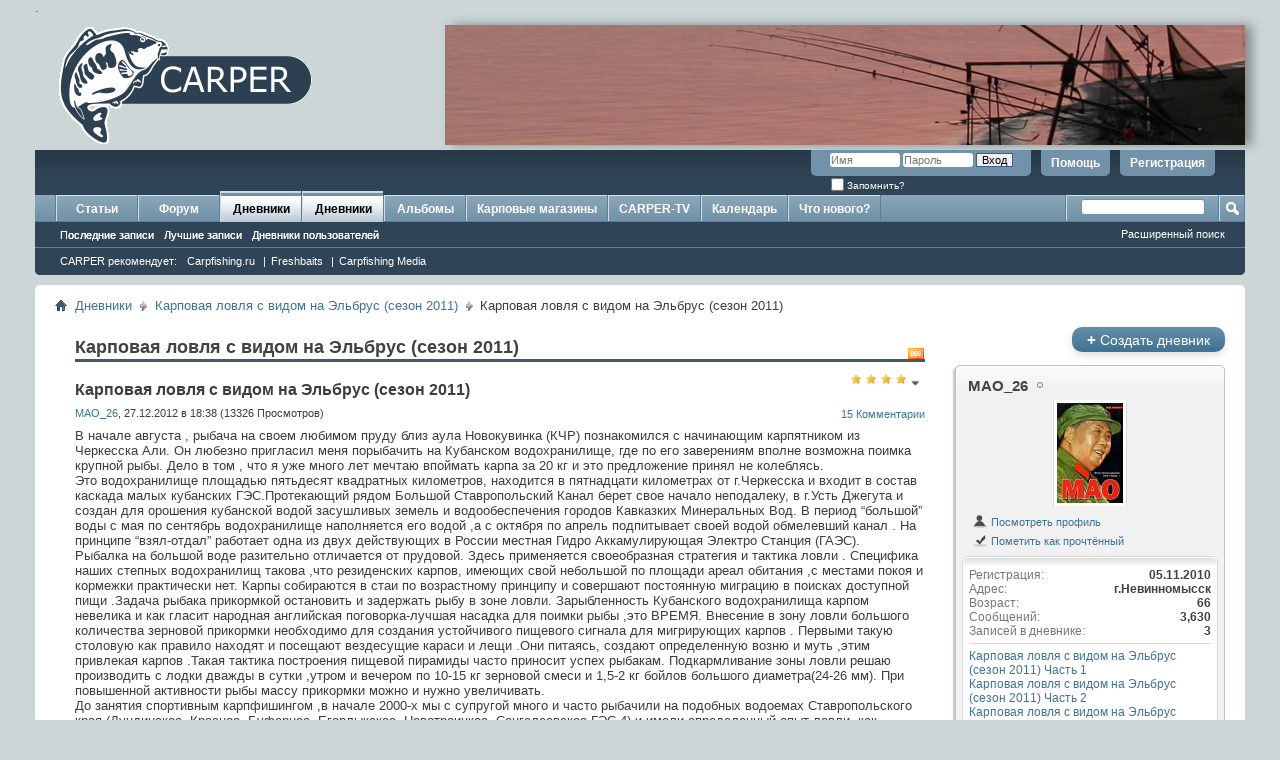

--- FILE ---
content_type: text/html; charset=UTF-8
request_url: https://www.carper.su/forum/entry.php?b=128&amp;s=01b440fa1a285f0ef4cf933971bccd21
body_size: 28692
content:
<!DOCTYPE html PUBLIC "-//W3C//DTD XHTML 1.0 Transitional//EN" "http://www.w3.org/TR/xhtml1/DTD/xhtml1-transitional.dtd">
<html xmlns="http://www.w3.org/1999/xhtml" dir="ltr" lang="ru">
<head>
	<meta http-equiv="Content-Type" content="text/html; charset=UTF-8" />
<meta id="e_vb_meta_bburl" name="vb_meta_bburl" content="https://www.carper.su/forum" />
<base href="https://www.carper.su/forum/" /><!--[if IE]></base><![endif]-->
<meta name="yandex-verification" content="71d966d81484e7f5" />


	<link rel="Shortcut Icon" href="favicon.ico" type="image/x-icon" />


		<meta name="keywords" content="Карповая ловля с видом на Эльбрус (сезон 2011), CARPER карпфишинг бойлы кобра поймал отпусти прикормка карп сазан поп-ап безузловой монтаж лидкор барахолка палатка раскладушка спомб спод" />
		<meta name="description" content="Карповая ловля с видом на Эльбрус (сезон 2011) Карповая ловля с видом на Эльбрус (сезон 2011)" />





	
		<script type="text/javascript" src="https://ajax.googleapis.com/ajax/libs/yui/2.9.0/build/yuiloader-dom-event/yuiloader-dom-event.js?new"></script>
	

<script type="text/javascript">
<!--
	if (typeof YAHOO === 'undefined') // Load ALL YUI Local
	{
		document.write('<script type="text/javascript" src="clientscript/yui/yuiloader-dom-event/yuiloader-dom-event.js?v=4111&new"><\/script>');
		document.write('<script type="text/javascript" src="clientscript/yui/connection/connection-min.js?v=4111&new"><\/script>');
		var yuipath = 'clientscript/yui';
		var yuicombopath = '';
		var remoteyui = false;
	}
	else	// Load Rest of YUI remotely (where possible)
	{
		var yuipath = 'https://ajax.googleapis.com/ajax/libs/yui/2.9.0/build';
		var yuicombopath = '';
		var remoteyui = true;
		if (!yuicombopath)
		{
			document.write('<script type="text/javascript" src="https://ajax.googleapis.com/ajax/libs/yui/2.9.0/build/connection/connection-min.js"><\/script>');
		}
	}
	var SESSIONURL = "s=e2bef0e90eebbb5802f17644c64ae40e&";
	var SECURITYTOKEN = "guest";
	var IMGDIR_MISC = "images/misc";
	var IMGDIR_BUTTON = "images/buttons";
	var vb_disable_ajax = parseInt("0", 10);
	var SIMPLEVERSION = "4111";
	var BBURL = "https://www.carper.su/forum";
	var LOGGEDIN = 0 > 0 ? true : false;
	var THIS_SCRIPT = "entry";
	var RELPATH = "entry.php?b=128&amp;amp;";
	var PATHS = {
		forum : "",
		cms   : "",
		blog  : ""
	};
	var AJAXBASEURL = "https://www.carper.su/forum/";
// -->
</script>
<script type="text/javascript" src="https://www.carper.su/forum/clientscript/vbulletin-core.js?v=4111&new"></script>



	<link rel="alternate" type="application/rss+xml" title="CARPER: карповый форум RSS лента" href="https://www.carper.su/forum/external.php?type=RSS2" />
	



	<link rel="stylesheet" type="text/css" href="clientscript/vbulletin_css/style00015l/main-rollup.css?d=1701344298" />
        

	<!--[if lt IE 8]>
	<link rel="stylesheet" type="text/css" href="clientscript/vbulletin_css/style00015l/popupmenu-ie.css?d=1701344298" />
	<link rel="stylesheet" type="text/css" href="clientscript/vbulletin_css/style00015l/vbulletin-ie.css?d=1701344298" />
	<link rel="stylesheet" type="text/css" href="clientscript/vbulletin_css/style00015l/vbulletin-chrome-ie.css?d=1701344298" />
	<link rel="stylesheet" type="text/css" href="clientscript/vbulletin_css/style00015l/vbulletin-formcontrols-ie.css?d=1701344298" />
	<link rel="stylesheet" type="text/css" href="clientscript/vbulletin_css/style00015l/editor-ie.css?d=1701344298" />
	<![endif]-->

<style> .signaturecontainer {font-size: 11px !important;} </style>




	
		
			<link rel="alternate" type="application/rss+xml" title="Карповая ловля с видом на Эльбрус (сезон 2011) - Дневники - CARPER: карповый форум - RSS лента" href="blog_external.php?type=RSS2&amp;bloguserid=44372" />
		
		<link rel="alternate" type="application/rss+xml" title="CARPER: карповый форум - RSS лента дневника" href="blog_external.php?type=RSS2" />
	
	<link rel="pingback" href="https://www.carper.su/forum/blog_callback.php" />
	
		<!--
			<rdf:RDF xmlns:rdf="http://www.w3.org/1999/02/22-rdf-syntax-ns#"
				xmlns:dc="http://purl.org/dc/elements/1.1/"
				xmlns:trackback="http://madskills.com/public/xml/rss/module/trackback/">
			<rdf:Description
				rdf:about="https://www.carper.su/forum/entry.php?b=128&amp;s=e2bef0e90eebbb5802f17644c64ae40e"
				dc:identifier="https://www.carper.su/forum/entry.php?b=128&amp;s=e2bef0e90eebbb5802f17644c64ae40e"
				dc:title="Карповая ловля с видом на Эльбрус (сезон 2011)"
				trackback:ping="https://www.carper.su/forum/blog_callback.php?b=128" />
			</rdf:RDF>
		-->
	
	
		<link rel="stylesheet" type="text/css" href="clientscript/vbulletin_css/style00015l/blog-rollup.css?d=1701344298" />
	
	<!--[if lt IE 8]>
	<script type="text/javascript" src="clientscript/vbulletin-threadlist-ie.js?v=4111"></script>
	<link rel="stylesheet" type="text/css" href="clientscript/vbulletin_css/style00015l/postbit-lite-ie.css?d=1701344298" />
	<link rel="stylesheet" type="text/css" href="clientscript/vbulletin_css/style00015l/blog-ie.css?d=1701344298" />
	<![endif]-->
	
	
	
	
		<script type="text/javascript">
		<!--
			vBulletin.register_control("vB_Blog_Userid", "44372");
		//-->
		</script>
	
<script type="text/javascript" src="clientscript/vbulletin_ajax_suggest.js?v=4111"></script>
	
		<title>Карповая ловля с видом на Эльбрус (сезон 2011) - Дневники - CARPER: карповый форум</title>
	
	<link rel="stylesheet" type="text/css" href="clientscript/vbulletin_css/style00015l/additional.css?d=1701344298" />

</head>
<body >
<table style="margin-top:10px; width:100%; height:106px; border: none" cellspacing="0" cellpadding="0">
  <tr>
    <td >
<div style="height: 120px; margin-bottom: 5px; margin-right: 10px;">
      <a href="/"><img src="/bitrix/templates/carper_inner/img/carper_logo.gif"  hspace="0" vspace="0" border="0"></a>
</div>
    </td>

    <td style="width: 800px">
      <div id="head" style="background-color: transparent; height: 120px; width: 100%; margin-bottom: 5px; -webkit-box-shadow: 7px 0px 10px 0px rgba(0,0,0,0.35);-moz-box-shadow: 7px 0px 10px 0px rgba(0,0,0,0.35); box-shadow: 7px 0px 10px 0px rgba(0,0,0,0.35); float: right;">
   

       </div>
    </td>
  </tr>
</table>

</div>

<script>
var a = document.getElementById('head');
a.style.backgroundImage = 'url("/bitrix/templates/carper_main/img/head'+(Math.floor(Math.random()*12)+1)+'.jpg")';
</script>






<div class="above_body"> <!-- closing tag is in template navbar -->
<div id="header" class="floatcontainer doc_header">
	<div></div>
	<div id="toplinks" class="toplinks">
		
			<ul class="nouser">
			
				<li><a href="register.php?s=e2bef0e90eebbb5802f17644c64ae40e" rel="nofollow">Регистрация</a></li>
			
				<li><a rel="help" href="faq.php?s=e2bef0e90eebbb5802f17644c64ae40e">Помощь</a></li>
				<li>
			<script type="text/javascript" src="clientscript/vbulletin_md5.js?v=4111"></script>
			<form id="navbar_loginform" action="login.php?s=e2bef0e90eebbb5802f17644c64ae40e&amp;do=login" method="post" onsubmit="md5hash(vb_login_password, vb_login_md5password, vb_login_md5password_utf, 0)">
				<fieldset id="logindetails" class="logindetails">
					<div>
						<div>
					<input type="text" class="textbox default-value" name="vb_login_username" id="navbar_username" size="10" accesskey="u" tabindex="101" value="Имя" />
					<input type="password" class="textbox" tabindex="102" name="vb_login_password" id="navbar_password" size="10" />
					<input type="text" class="textbox default-value" tabindex="102" name="vb_login_password_hint" id="navbar_password_hint" size="10" value="Пароль" style="display:none;" />
					<input type="submit" class="loginbutton" tabindex="104" value="Вход" title="Введите ваше имя пользователя и пароль, чтобы войти, или нажмите кнопку 'Регистрация', чтобы зарегистрироваться." accesskey="s" />
						</div>
					</div>
				</fieldset>
				<div id="remember" class="remember">
					<label for="cb_cookieuser_navbar"><input type="checkbox" name="cookieuser" value="1" id="cb_cookieuser_navbar" class="cb_cookieuser_navbar" accesskey="c" tabindex="103" /> Запомнить?</label>
				</div>

				<input type="hidden" name="s" value="e2bef0e90eebbb5802f17644c64ae40e" />
				<input type="hidden" name="securitytoken" value="guest" />
				<input type="hidden" name="do" value="login" />
				<input type="hidden" name="vb_login_md5password" />
				<input type="hidden" name="vb_login_md5password_utf" />
			</form>
			<script type="text/javascript">
			YAHOO.util.Dom.setStyle('navbar_password_hint', "display", "inline");
			YAHOO.util.Dom.setStyle('navbar_password', "display", "none");
			vB_XHTML_Ready.subscribe(function()
			{
			//
				YAHOO.util.Event.on('navbar_username', "focus", navbar_username_focus);
				YAHOO.util.Event.on('navbar_username', "blur", navbar_username_blur);
				YAHOO.util.Event.on('navbar_password_hint', "focus", navbar_password_hint);
				YAHOO.util.Event.on('navbar_password', "blur", navbar_password);
			});
			
			function navbar_username_focus(e)
			{
			//
				var textbox = YAHOO.util.Event.getTarget(e);
				if (textbox.value == 'Имя')
				{
				//
					textbox.value='';
					textbox.style.color='#000000';
				}
			}

			function navbar_username_blur(e)
			{
			//
				var textbox = YAHOO.util.Event.getTarget(e);
				if (textbox.value == '')
				{
				//
					textbox.value='Имя';
					textbox.style.color='#777777';
				}
			}
			
			function navbar_password_hint(e)
			{
			//
				var textbox = YAHOO.util.Event.getTarget(e);
				
				YAHOO.util.Dom.setStyle('navbar_password_hint', "display", "none");
				YAHOO.util.Dom.setStyle('navbar_password', "display", "inline");
				YAHOO.util.Dom.get('navbar_password').focus();
			}

			function navbar_password(e)
			{
			//
				var textbox = YAHOO.util.Event.getTarget(e);
				
				if (textbox.value == '')
				{
					YAHOO.util.Dom.setStyle('navbar_password_hint', "display", "inline");
					YAHOO.util.Dom.setStyle('navbar_password', "display", "none");
				}
			}
			</script>
				</li>
				
			</ul>
		
	</div>
	<div class="ad_global_header">
		 
		 
	</div>
	<hr />
</div>
<div id="navbar" class="navbar" style="height: 80px;">
    <ul id="navtabs" class="navtabs floatcontainer">
         
	<li>
	
		<a class="navtab" href="content.php?s=e2bef0e90eebbb5802f17644c64ae40e">Статьи</a>
	
	</li>

        
            <li><a class="navtab" href="forum.php?s=e2bef0e90eebbb5802f17644c64ae40e">Форум</a></li>
        
        
<li class="selected">
	<a class="navtab" href="blog.php?s=e2bef0e90eebbb5802f17644c64ae40e">Дневники</a>
	<ul class="floatcontainer">
		
		
		
		<li><a href="blog.php?s=e2bef0e90eebbb5802f17644c64ae40e&amp;do=list">Последние записи</a></li>
		
		<li><a href="blog.php?s=e2bef0e90eebbb5802f17644c64ae40e&amp;do=list&amp;blogtype=best">Лучшие записи</a></li>
		
		<li><a href="blog.php?s=e2bef0e90eebbb5802f17644c64ae40e&amp;do=bloglist">Дневники пользователей</a></li>
		
		
		
	</ul>

<li class="selected">
	<a class="navtab" href="blog.php?s=e2bef0e90eebbb5802f17644c64ae40e">Дневники</a>
	<ul class="floatcontainer">
		
		
		
		<li><a href="blog.php?s=e2bef0e90eebbb5802f17644c64ae40e&amp;do=list">Последние записи</a></li>
		
		<li><a href="blog.php?s=e2bef0e90eebbb5802f17644c64ae40e&amp;do=list&amp;blogtype=best">Лучшие записи</a></li>
		
		<li><a href="blog.php?s=e2bef0e90eebbb5802f17644c64ae40e&amp;do=bloglist">Дневники пользователей</a></li>
		
		
		
	</ul>
<ul class="floatcontainer" style="top:52px;">
					<li>
						<a href="#">CARPER рекомендует:</a>
					</li>
					<li>
						<a rel="nofollow" target="_blank" href="http://www.carpfishing.ru/">Carpfishing.ru</a>
						<span style="color:white;">|</span>
					</li>
					
					<li>
						<a rel="nofollow" target="_blank" href="http://freshbaits.ru">Freshbaits</a>
						<span style="color:white;">|</span>
					</li>
					<li>
						<a target="_blank" href="http://carpfishing-media.com/">Carpfishing Media</a>
					</li>
				</ul>	
</li>

</li>

        
           <li>
        
            <a class="navtab" href="album.php">Альбомы</a></li>

        
           <li>
        
            <a class="navtab" href="https://www.carper.su/forum/forumdisplay.php?f=8">Карповые магазины</a></li>

           <li>
      
            <a class="navtab" href="https://www.carper.su/forum/forumdisplay.php?f=26">CARPER-TV</a></li>
          
              <li>
          
              <a class="navtab" href="calendar.php?s=e2bef0e90eebbb5802f17644c64ae40e">Календарь</a>
         </li>

        
            <li><a class="navtab" href="search.php?s=e2bef0e90eebbb5802f17644c64ae40e&amp;do=getdaily&amp;contenttype=vBForum_Post" accesskey="2">Что нового?</a></li>
        
        
    </ul>

    
        <div id="globalsearch" class="globalsearch">
            <form action="search.php?s=e2bef0e90eebbb5802f17644c64ae40e&amp;do=process" method="post" id="navbar_search" class="navbar_search">
                
                <input type="hidden" name="securitytoken" value="guest" />
                <input type="hidden" name="do" value="process" />
                <span class="textboxcontainer"><span><input type="text" value="" name="query" class="textbox" tabindex="99"/></span></span>
                <span class="buttoncontainer"><span><input type="image" class="searchbutton" src="images/buttons/search.png" name="submit" onclick="document.getElementById('navbar_search').submit;" tabindex="100"/></span></span>
            </form>
            <ul class="navbar_advanced_search">
                <li><a href="search.php?s=e2bef0e90eebbb5802f17644c64ae40e" accesskey="4">Расширенный поиск</a></li>
            </ul>
        </div>
    
</div>
</div><!-- closing div for above_body -->

<div class="body_wrapper">
    <div id="breadcrumb" class="breadcrumb">
        <ul class="floatcontainer">
            <li class="navbithome"><a href="index.php?s=e2bef0e90eebbb5802f17644c64ae40e" accesskey="1"><img src="images/misc/navbit-home.png" alt="Главная" /></a></li>
            
	<li class="navbit"><a href="blog.php?s=e2bef0e90eebbb5802f17644c64ae40e">Дневники</a></li>

	<li class="navbit"><a href="blog.php?u=44372&amp;s=e2bef0e90eebbb5802f17644c64ae40e">Карповая ловля с видом на Эльбрус (сезон 2011)</a></li>

            
	<li class="navbit lastnavbit"><span>Карповая ловля с видом на Эльбрус (сезон 2011)</span></li>

        </ul>
        <hr />
    </div>

    
     

    

<div id="usercss" class="blog">
	<div class="cleardiv"></div>

	
	
	<div id="content_container">
		<div id="content">
			<div id="content_inner" class="blockrow restrain_container">
			<!-- main content -->
			<div id="pagetitle">
	
	<a id="rssicon" href="blog_external.php?type=RSS2&amp;bloguserid=44372" rel="nofollow"><img src="images/misc/rss_40b.png" border="0" class="inlineimg" alt="RSS лента" /></a>
	
	<h1>Карповая ловля с видом на Эльбрус (сезон 2011)</h1>
</div>





<div id="above_blogentry">
	
</div>
<div class="block blogentrybit" id="entry128">
	<h4 id="blog_title" class="blog_header">
		Карповая ловля с видом на Эльбрус (сезон 2011)
		
		
	</h4>
	<div class="fly">
		
			<div class="popupmenu" id="blograting">
				<h6><a class="popupctrl" href="javascript://" id="blograting_current"><img class="inlineimg" src="images/rating/rating-15_4.png" alt="Рейтинг: 4.20. Голосов: 5." /></a></h6>
				<form action="blog.php" method="post" id="blog_blograte_form">
					<div class="popupbody popuphover">
						<ul>
							
								<li><label for="r5"><span class="rating r5">
									<input type="radio" name="vote" value="5" id="r5"  /> Отлично
								</span></label></li>
								<li><label for="r4"><span class="rating r4_right">
									<input type="radio" name="vote" value="4" id="r4"  /> Хорошо
								</span></label></li>
								<li><label for="r3"><span class="rating r3_right">
									<input type="radio" name="vote" value="3" id="r3"  /> Средне
								</span></label></li>
								<li><label for="r2"><span class="rating r2_right">
									<input type="radio" name="vote" value="2" id="r2"  /> Плохо
								</span></label></li>
								<li><label for="r1"><span class="rating r1_right">
									<input type="radio" name="vote" value="1" id="r1"  /> Ужасно
								</span></label></li>
								<li class="formsubmit"><input type="submit" class="button" value="Проголосовать" /></li>
							
						</ul>
						<input type="hidden" name="s" value="e2bef0e90eebbb5802f17644c64ae40e" />
						<input type="hidden" name="securitytoken" value="guest" />
						<input type="hidden" name="do" value="rate" />
						<input type="hidden" name="b" value="128" />
					</div>
				</form>
				<script type="text/javascript" src="clientscript/blog_ajax_rate.js?v=4111"></script>
				<script type="text/javascript">
				<!--
					var blogid = 128;
					vB_AJAX_BlogRate_Init('blog_blograte_form');
				//-->
				</script>
			</div>
		
	</div>
	<div class="block blogbit">
		<div class="bloghead">
			<div class="fly">
				
<a href="entry.php?b=128&amp;s=e2bef0e90eebbb5802f17644c64ae40e#comments" class="comments">15 Комментарии</a>
				
				
			</div>
			<div class="blog_date">
				<div class="popupmenu memberaction">
	<a class="username offline popupctrl" href="member.php?u=44372&amp;s=e2bef0e90eebbb5802f17644c64ae40e" title="MAO_26 вне форума"><strong>MAO_26</strong></a>
	<ul class="popupbody popuphover memberaction_body">
		<li class="left">
			<a href="member.php?u=44372&amp;s=e2bef0e90eebbb5802f17644c64ae40e" class="siteicon_profile">
				Просмотр профиля
			</a>
		</li>
		
		<li class="right">
			<a href="search.php?s=e2bef0e90eebbb5802f17644c64ae40e&amp;do=finduser&amp;userid=44372&amp;contenttype=vBForum_Post&amp;showposts=1" class="siteicon_forum" rel="nofollow">
				Сообщения форума
			</a>
		</li>
		
		
		<li class="left">
			<a href="private.php?s=e2bef0e90eebbb5802f17644c64ae40e&amp;do=newpm&amp;u=44372" class="siteicon_message" rel="nofollow">
				Личное сообщение
			</a>
		</li>
		
		
		
		<li class="right">
			<a href="blog.php?s=e2bef0e90eebbb5802f17644c64ae40e&amp;u=44372" class="siteicon_blog" rel="nofollow">
				Записи в дневнике
			</a>
		</li>
		
		
		
		
		
		<li class="right">
			<a href="https://www.carper.su/forum/list.php?r=author/44372-MAO_26&amp;s=e2bef0e90eebbb5802f17644c64ae40e" class="siteicon_article" rel="nofollow">
				Просмотр статей
			</a>
		</li>
		

		

		
		
	</ul>
</div>, 27.12.2012 в 18:38  (13326 Просмотров)
			</div>
		</div>
		
		<div class="blogbody postcontainer">
			<div id="entry_text_128">
				<blockquote class="blogcontent restore floatcontainer">
					<span style="font-family: &amp;amp">В начале августа , рыбача на своем любимом пруду близ аула  Новокувинка  (КЧР) познакомился  с начинающим карпятником из Черкесска  Али. Он любезно пригласил  меня порыбачить  на Кубанском водохранилище, где по его заверениям вполне возможна поимка  крупной рыбы. Дело в том , что я уже много лет мечтаю впоймать карпа за 20 кг и это предложение принял не колеблясь.</span><br />
  <span style="font-family: &amp;amp">Это водохранилище площадью пятьдесят квадратных километров, находится в пятнадцати километрах от г.Черкесска и входит в состав каскада малых кубанских ГЭС.Протекающий рядом Большой Ставропольский Канал берет свое начало неподалеку, в г.Усть Джегута и создан для орошения кубанской водой засушливых земель и водообеспечения городов Кавказких Минеральных Вод. В период “большой” воды с мая по сентябрь водохранилище наполняется его водой ,а с октября по апрель подпитывает своей водой обмелевший канал . На  принципе “взял-отдал” работает одна из двух действующих в России местная Гидро Аккамулирующая  Электро Станция (ГАЭС).</span><br />
  <span style="font-family: &amp;amp">Рыбалка на большой воде разительно отличается  от  прудовой. Здесь применяется своеобразная стратегия и тактика ловли  .  Специфика  наших степных водохранилищ такова ,что резиденских карпов, имеющих свой небольшой по площади  ареал обитания ,с местами покоя и кормежки практически нет. Карпы собираются в стаи по возрастному принципу и совершают постоянную миграцию в поисках доступной пищи .Задача рыбака прикормкой остановить и задержать  рыбу в зоне ловли. Зарыбленность Кубанского водохранилища карпом невелика и как гласит народная английская поговорка-лучшая насадка для поимки рыбы ,это ВРЕМЯ. Внесение в зону ловли большого количества зерновой прикормки необходимо  для создания устойчивого пищевого сигнала для мигрирующих карпов . Первыми такую столовую как правило находят и посещают вездесущие караси и лещи .Они питаясь, создают определенную возню и муть ,этим привлекая карпов .Такая тактика  построения  пищевой пирамиды часто приносит успех рыбакам. Подкармливание зоны ловли решаю производить с лодки дважды в сутки  ,утром и вечером по 10-15 кг зерновой смеси и 1,5-2 кг  бойлов большого диаметра(24-26 мм). При повышенной активности рыбы массу прикормки можно и нужно увеличивать.</span><br />
  <span style="font-family: &amp;amp">  До занятия  спортивным карпфишингом ,в начале 2000-х   мы с супругой много и часто рыбачили на подобных водоемах Ставропольского края (Дундинское ,Красное, Буферное ,Егорлыкское ,Новотроицкое, Сенгелеевское,ГЭС-4) и имели определенный опыт ловли- как положительный ,так и отрицательный. Подготовка к первой разведывательной  вылазке на водохранилище заняла два дня. Приготовил десять кг прикормочных  бойлов с фруктовыми запахами  и 50 кг ферментированной кукурузы.</span><br />
  <span style="font-family: &amp;amp">15 августа ,в назначенное время я был в назначенном месте. От дома до водоема чуть более 80 км и 1,5 часа пути. Али  встретил по кавказки -очень радушно!!!Познакомился с постоянными  обитателями  берега. Это милые и добрые люди( Николай ,Владимир ,Виктор ,Александр) пенсионного возраста ,проводящие большую часть летнего времени на рыбалке .Живут практически коммуной- весело и дружно. Ловят в основном  на фидерные снасти, прикармливая зону ловли жмыхом и распаренными зерновыми .Общаясь с новыми друзьями узнал много интересного о водохранилище. Его заполнение было произведено в 1968 году ,затопив сельскохозяйственные поля и пастбищные земли. В западной низинной части сооружена охраняемая семикилометровая  бетонная дамба .Весь периметр водохранилища отсыпан камнем ,во избежания  размыва и эрозии почвы .Во времена СССР водоем неоднократно зарыблялся карповыми и хищными  породами рыб .На всей акватории  действует полный запрет на применение любых видов моторов и ограничения на места и способы ловли рыбы .К сожалению ,последнее плохо контролируется , как впрочем и по всей России.</span><br />
  <span style="font-family: &amp;amp">  Определившись с местом установки лагеря  поплыл на Уфимке проверять зону ловли. Рельеф дна однороден .Плавный спуск жесткого глинистого дна ,поросшего затопленной травой .При минимальном уровне воды в водохранилище бывшее дно обильно зарастает разнотравьем. Преобладает ромашка полевая ,зверобой продырявленный.При заполнении водой эти поля травы становятся  рыбьим пастбищем .Карпы приплывают в такие места полакомиться семенами растений, насекомыми, улитками, бокоплавами.</span><br />
  <span style="font-family: &amp;amp">При ужении карпа на больших водохранилищах и озерах очень часто применяется стратегия ловли на мегадистанциях , с завозом снастей и прикормки на плавсредствах или же с использованием радиоуправляемых байтботов. Такая стратегия  приемлема при наличии удаленых перспективных мест ловли, удаленных изменений рельефа дна, рыболовного прессинга на водоеме, присутствие крупных особей ведущих оседлый образ жизни, так называемых резидентов и т.д. Ничего из перечисленого в моих будущих условиях ловли не было обнаружено.Да и ветер, дующий с завидной периодичностью и подымающий нешутейные волны, не способствует плаванию на утлой весельной лодочке. .Принимаю решение начать ловлю из засады, с применением обильного прикармливания. </span><br />
  <span style="font-family: &amp;amp">Ширина залива в месте ловли превышает километр. Где то посередине проходит вырытое углубление , для стока воды к электростанции  из основной чашы водохранилища. Глубина на 120 метрах  2,5-3  метра. Выставляю стационарный  маркер и закармливаю зону ловли по диагонали от берега – с 80 до 120 метров, дабы прикормкой остановить мигрирующую вдоль берега рыбу. Ближе кормить и ловить нет резона, т.к  ближняк достаточно запрессингован дедушками и проход здесь рыбы проблематичен..Снаряжаю два удилища Р.Хатчинсон Эндуро и пару Легенд  катушками Шимано ББЛК. Шок лидеры Фокс конусники 35 лб. На старт использую два монтажа инлайн и два сафети  клип на лидкорах . Груза  4 унции. Поводки Кристон Квик сильвер голд  25 и 35 лба, длиной от 14 до 22 см с крюками </span><span style="font-family: &amp;amp">Kosadaka</span><span style="font-family: &amp;amp">teflon</span><span style="font-family: &amp;amp">exim</span><span style="font-family: &amp;amp"> 3511 </span><span style="font-family: &amp;amp">tfl</span><span style="font-family: &amp;amp"> № 1и 1/0  ,прекрасно зарекомендовавшими себя в этом году. Реальный размер этих крючков 4 и 6 по международной шкале. Из за обилия затопленной на дне травы ставлю  критически сбалансированные снеговики, с комбинациями запахов и цвета .Этому моменту уделяю повышенное внимание из за чистоты воды. Карп прелюбопытная рыба и грех этим не пользоваться. Ставлю свои донные самокаты и плавающие Ричворч с фруктовыми запахами. На всех удилках применены задние  летающие груза.</span><br />
  <span style="font-family: &amp;amp">Первые сутки прошли в полной тишине. Во вторую ночь мой настороженный сон прервал паровозище .Подсекаю только пустоту .Через полчаса история повторяется !!! Предполагаю ,что насадка при взятии ее карпом, заглатывалась далеко в рот и крюк цеплялся за мягкие внутренние ткани, а не губу и при нагрузке рвала их. Вношу коррективы в оснастку .Уменьшаю длину поводков до 15 см и укорачиваю волос. Следующей  поклевки пришлось ждать долгих 10 часов. Ровно в обед сладкую дрему сиесты нарушила дальняя удилка. Рыба с остервенением  уходила  из залива на большую воду. Секунд через 15 удается  ее остановить  и начать вываживание. Темперамент  дикарей очень напоминает их волжских собратьев .С той лишь разницей, что волгарям помогает течка воды, а местным аборигенам кровосмешение разных рас и кавказкий темперамент.  Через двадцать минут  Али принимает рыбу в подсак. Она  прогонистая  ,с длинным спинным плавником ,очень напоминает сазана .Вытаскиваю крюк из губы рыбы и …..паровоз !!!!Вторая рыба была менее активна и сдалась быстрее. Организовываю быструю фотосессию , в надежде на продолжение  рыбьей активности, но тщетно. Утром третьего дня клюнул  несмысленыш на пару кил и все.</span><br />
  <span style="font-family: &amp;amp">Следующая поездка была запланирована  с понедельника по пятницу, т.к на выходные приходятся мои рабочие дни .Были учтены ошибки и недочеты предыдущей рыбалки, как в плане составления кормовой программы, так и в тактике ее применения . Но в планы вмешалась погода .На вторые сутки поменялся  ветер ,да какой!!!и небеса разверглись!!!Холодный осенний дождь хлестал по моему шелтеру как из пулемета  . Позвонил друзьям-товарищам и они обрадовали меня долговременным штормовым циклоном, с чередой осадков.  Пришлось срочно уносить ноги ,да побыстрей! Моя вера синоптикам и инэтовским метеопрогнозам после этой поездки сильно пошатнулась. Итогом кратковременной вылазки стал карп на 5,2 кг.</span><br />
  <span style="font-family: &amp;amp">  Следующая поездка получилась только через неделю . Али выдал за это время  на гора серию рыб весом более десятки. Самая большая потянула на 16,8 кг. Наверняка где то плавает и моя двадцатка! Удалось уговорить супругу бросить домашние дела и составить мне компанию .Ранним утром второго дня я был разбужен взволнованным голосом Лены.</span><br />
  <span style="font-family: &amp;amp">“Саша,смотри,какая красота!!!” Перед моим еще не проснувшимся взором во всей своей величественной красе предстал Эльбрус! Утро выдалось воистину чудесным. На голубом прозрачном небе ни ряби ,ни тучки. Кавказкий хребет виден как на ладони. И вершает эту дивную композицию отблески утреннего солнца на ледяном покрове Эльбруса. К сожалению всю эту дивную  красоту во всей красе невозможно запечатьлеть на фото. Мыльница ,даже хорошая ,все равно мыльницей и остается.</span><br />
  <span style="font-family: &amp;amp"> . Апофеозом трехдневной  поездки стала поимка  самочки на 13,4 кг. Перед фотоссесией пришлось оказывать ей медицинскую помощь, обрезав с плавников и жаберных крышек остатки китайской лесочной сети. Не хочется в очередной раз подымать тему этого русского народного промысла-браконьерства, но реалии жизни заставляют. Все мы так или иначе с этим  сталкивались. Практически в каждом водоеме нашей необьятной Родины, где еще плавает хоть одна рыбка, можно найти такое изделие из Поднебесной.   Последние два-три года началась  и  ведется активная борьба с продавцами сетей, но воз и ныне там .Российский менталитет неубиваем…</span><br />
  <span style="font-family: &amp;amp">До конца сессии было  реализовано еще две поклевки на 6,2 и 4,1кг. Не обошлось и без казуса. Ночной паровоз, подсечка и мгновенно оборванный монтаж. Выматываю леску, поначалу грешу на узел с шоклидером . Наматываю леску на руки и....она ( Л.Хугендайк миллениум 0,28) рвется как паутинка. Сматываю метров 10 , история повторяется!!!Поставил другую шпулю с кордовским Андреалином 0,3 мм . Днем решил осмотреть и потестировать леску ,а она не рвется! Видимо подсохла и вернула свои рабочие качества. В топку ее родимую,в топку…</span><br />
  <span style="font-family: &amp;amp">Четвертый выезд запланировал на 13 сентября. Позвонил ребятам на водоем, но они уже прекратили ловлю и вернулись по домам ,к бабушкам .Осень в этом году пришла рано и основательно. Ночью обильная роса покрывала шелтер и снасти .Температура воды начала резко падать. Именно в это время шансы впоймать  местных  монстров  резко возрастают . Составить мне компанию на эту сессию вызвался дед Витя. У него появился жгучий интерес к ловле на бойли и он решил все запланированные три дня рыбалки бомбардировать меня вопросами и набираться по его выражению ума-разума. Встретили на берегу нашего товарища Володю, который с садо-мазохизким  увлечением пытался уже две недели впоймать своего первого карпа на бойли .Не успел я поставить  лагерь и забросить пару удилок ,как услышал истошонные крики радости. Вова размочился  карпиком за трешку! Давненько я не видел на лице взрослого мужчины  столько радости и неподдельного счастья!!!По этому поводу состоялся торжественный ужин на три персоны ,с обязательным обильным кавказким  дипованием. Так как Виктор последние лет десять дип даже не нюхает,то он единодушно стал дипочерпием .Разошлись заполночь ,а через час я уже стоя по колено в воде боролся с ночной гостьей. Благо ярко светила луна и фонарь включать не было надобности .После получасового вываживания леди оказалась на берегу. Крюк выпал практически сам ,т.к он разбил ранку и она немного кровоточила .Накрыв рыбу подсаком, побежал будить компаньена .Витя поднялся после пятого удара кулаком по крыше его восьмерки .Быстро делаем фотосессию ,на которой он наотрез отказался:” брать тяжелую рыбу в руки,я уж лучше лежа- по чапаевски!” Взвешивание показало 15,4кг за минусом 700 грамм веса мешка. Утром просматривая отснятое понимаю ,что дед Витя человек конечно же хороший, а вот фотограф он совершенно никудышный.</span><br />
  <span style="font-family: &amp;amp">Следующую поклевку пришлось ждать ровно сутки. Сигнализатор не замолкал до самой подсечки удилищем. Вываживание получилось длительным и эмоциональным. Рыба давила своей массой и упорно не желала сдаваться , совершая затяжные рывки. Выкачивание приходилось начинать сразу после  ее остановки и заворачивания  .Подведя рыбу к берегу, практически полностью ослабил тормоз катушки и регулировал натяжение лески ладонью. Это оказалось не лишним ,т.к завести ее в подсак получилось только с третьего раза. Пришлось вновь прерывать крепкий сон своего напарника. На удивление дед Витя поднялся гораздо быстрее предыдущей ночи. Взвешивание показало 13,6 кг. Вместо уехавшего домой Володи, третьим в нашей команде стал кавказец Палкаша ,пес с ближайшей кошары, второй год “пасущий рыбаков” и снимающий с них дань продовольствием .Занятное и ласковое животное ,но при этом ворюга еще тот! На снимках он получился самым фотогеничным .Заключительные сутки ловли принесли мне пять поклевок и  пять рыб, весом от 2,5до 6 кг.</span><br />
  <span style="font-family: &amp;amp">Следующая сессия состоялась с 19 по 22 сентября  . Цель и задача оставалась та же- впоймать и сфотографировать двадцатку .Составить мне компанию вызвался мой старинный друг по жизни и товарищ по карпфишингу  Сергей .Как раз по случаю им на отпускные ,в тайне от жены , был куплен Кэннон 600 д с набором оптики. Выходные прошли в подготовке и сборах .Предыдущая рыбалка вселяла определенный оптимизм и надежду на хороший результат .Единственно что омрачало действительность, так это метеопрогноз, обещавший все трое суток ловли постоянный восточный  ветер от 3 до 6  м/с. А это ветер по направлению из залива на большую воду. Синоптики ошиблись минимум  два раза , да и то  в худшую для нас сторону .Каждый закорм превращался в борьбу с полуметровыми волнами. Весь наш труд и упорство  природа мать оценила восемью карпами , весом от 2 до 6 кг . Отсутствие поклевок крупной рыбы на этой сессии можно обосновать резким похолоданием воды и неблагоприятной погодой , с холодным восточным ветром. Затопленная трава в зоне ловли опала и начался процесс ее разложения ,со всеми вытекающими последствиями .Еще одним предположением отсутствия  трофейного карпа  может быть изменение пищевого рациона рыбы. С похолоданием воды до 15 градусов карп начинает активно питаться дрейссеной .Этот моллюск ,живущий обширными колониями на жестком, каменистом дне , является отлично сбалансированным кормом рыбе. Глоточные зубы на раз-два справляются с его створками, а нежная плоть богатая  белками и витаминами легко усваевается карпом. Активное пиршество продолжается до самого ледостава ,а после его наступления  рыба уходит на зимовальные ямы.</span><br />
  <span style="font-family: &amp;amp">С 27 по 30 сентября состоялась  заключительная  сессия  на этом водоеме в сезоне 2011 года. Выходные как всегда прошли в сборах и подготовке .Было решено изменить и уменьшить кормовую программу . Одну из оснасток планирую завозить лодкой на дальняк . Приготовили 10 кг фруктовых и рыбно-мясных бойлов ,кукурузу , пелетс . Прогноз погоды баловал потеплением без осадков ,но с сильнейшей со времени  наблюдения  за Солнцем  геомагнитной бурей .Она нам реально не угрожала и мы ей тоже! Лишь бы рыба проявляла активность. А вот ее то как раз и небыло!!!</span><br />
  <span style="font-family: &amp;amp">Все трое суток ловли стояла тихая безветренная погода .Днем ярко светило солнышко и летела паутина ,повисая на удилищах и леске. Настоящее бабье лето! Я не вытерпел и хорошенько искупался ,тем самым закрыв плавательный сезон. Сигнализаторы упорно молчали ,не смотря на все наши действия и потуги. Сергей ,на предыдущей сессии успешно ловивший на фидер подлещиков и карпиков ,с остервенением наблюдал  за неподвижным  кончиком  удилища …. Единственная поклевка произошла у меня вечером третьего дня и принесла красивого карпа  на 4,7 кг.</span><br />
  <span style="font-family: &amp;amp">Что ж ,сезон 2011года на Кубанском водохранилище закрыт.Подведены первые итоги ,сделаны определенные  оргвыводы. Получен опыт ловли на новом, далеко не простом водоеме, который еще порадует меня  задвадцаткой ! Весной, при минимальном уровне воды, плотно займусь поиском  новых мест ловли и подготовке к ней. Ну а мечта о фотографии с карповой леди рубенсовских пропорций пусть пока остается мечтой .До сезона 2012 года.<br />
<br />
</span><img src="https://www.carper.su/forum/attachment.php?s=e2bef0e90eebbb5802f17644c64ae40e&amp;attachmentid=14755&amp;d=1579969961" border="0" alt="Название: IMG_0362.jpg
Просмотров: 602

Размер: 42.5 Кб" class="thumbnail" style="float:CONFIG" /><img src="https://www.carper.su/forum/attachment.php?s=e2bef0e90eebbb5802f17644c64ae40e&amp;attachmentid=14752&amp;d=1579969961" border="0" alt="Название: DSC01541.jpg
Просмотров: 672

Размер: 40.7 Кб" class="thumbnail" style="float:CONFIG" /><img src="https://www.carper.su/forum/attachment.php?s=e2bef0e90eebbb5802f17644c64ae40e&amp;attachmentid=14756&amp;d=1579969961" border="0" alt="Название: IMG_0376.jpg
Просмотров: 556

Размер: 52.1 Кб" class="thumbnail" style="float:CONFIG" /><img src="https://www.carper.su/forum/attachment.php?s=e2bef0e90eebbb5802f17644c64ae40e&amp;attachmentid=14753&amp;d=1579969961" border="0" alt="Название: DSC01545.jpg
Просмотров: 580

Размер: 36.4 Кб" class="thumbnail" style="float:CONFIG" /><img src="https://www.carper.su/forum/attachment.php?s=e2bef0e90eebbb5802f17644c64ae40e&amp;attachmentid=14750&amp;d=1579969961" border="0" alt="Название: DSC01521.jpg
Просмотров: 580

Размер: 44.1 Кб" class="thumbnail" style="float:CONFIG" /><img src="https://www.carper.su/forum/attachment.php?s=e2bef0e90eebbb5802f17644c64ae40e&amp;attachmentid=14757&amp;d=1579969961" border="0" alt="Название: P1050187.jpg
Просмотров: 571

Размер: 50.8 Кб" class="thumbnail" style="float:CONFIG" /><img src="https://www.carper.su/forum/attachment.php?s=e2bef0e90eebbb5802f17644c64ae40e&amp;attachmentid=14754&amp;d=1579969961" border="0" alt="Название: DSC01552.jpg
Просмотров: 566

Размер: 40.7 Кб" class="thumbnail" style="float:CONFIG" /><img src="https://www.carper.su/forum/attachment.php?s=e2bef0e90eebbb5802f17644c64ae40e&amp;attachmentid=14751&amp;d=1579969961" border="0" alt="Название: DSC01532.jpg
Просмотров: 675

Размер: 86.2 Кб" class="thumbnail" style="float:CONFIG" /><span style="font-family: &amp;amp"><br />
</span>

					
				</blockquote>
			</div>
				


				<div class="blogcontrol fly">
					
				</div>

				<div class="blogmeta">
					
					<p class="lastedited">
						<span class="shade">Обновлено 03.01.2013 в 17:37</span> <a href="member.php?u=44372&amp;s=e2bef0e90eebbb5802f17644c64ae40e">MAO_26</a>
						
					</p>
					

					
					<div class="tags" id="blogtagcontainer_128">
							Метки:
							<span id="blogtaglist_128">
								
								Нет
								
							</span>
							
								<span id="blogtagmenu_128"><a href="threadtag.php?s=e2bef0e90eebbb5802f17644c64ae40e&amp;do=manage&amp;contenttype=vBBlog_BlogEntry&amp;contentid=128"><img src="images/misc/blog/tag_edit.png" border="0" class="inlineimg" id="blogtag_128" alt="Добавить / редактировать метки" /></a></span>
							
					</div>
					
				
					
					<dl class="blogcategory stats">
						<dt class="shade">Категории</dt>
						<dd>

	
		<a href="blog.php?u=44372&amp;s=e2bef0e90eebbb5802f17644c64ae40e&amp;blogcategoryid=-1">Без категории</a>
	
</dd>
					</dl>
					
				</div>
				<ul class="entrycontrols">
					
					
					
					
					
				</ul>

		</div>
	</div>

</div>

<div id="navlinks">
	<!-- top navlinks -->
	
		
	
	<a href="blog.php?u=44372&amp;s=e2bef0e90eebbb5802f17644c64ae40e">Главная страница</a>
		
			
				&nbsp;&nbsp;&nbsp;
				<a href="entry.php?b=184&amp;s=e2bef0e90eebbb5802f17644c64ae40e">Карповая ловля с видом на Эльбрус (сезон 2012)</a> &raquo;
			
		
	<!-- end top navlinks -->
</div>




<!-- lightbox scripts -->
	<script type="text/javascript" src="clientscript/vbulletin_lightbox.js?v=4111"></script>
	<script type="text/javascript">
	<!--
	vBulletin.register_control("vB_Lightbox_Container", "entry128", 1);
	//-->
	</script>
<!-- / lightbox scripts -->




<h2 id="comments_heading" class="commentsheader"><a name="comments"></a>Комментарии</h2>

<div id="above_comments" class="floatcontainer">
	
	
		
</div>

<form action="blog_inlinemod.php?b=128" method="post" id="commentform" class="block">
	
	<ol id="message_list" class="list_no_decoration">
		<li class="postbit postbit-lite postcontainer" id="comment_1161">
	<a name="comment1161"></a>
	
		
			<a href="member.php?u=97737&amp;s=e2bef0e90eebbb5802f17644c64ae40e" class="avatarlink"><img src="images/misc/unknown.gif" alt="Аватар для Геннадий Садик" /></a>
		
	
	
	
	<div class="commenthead">
	<div class="postbithead">
		<label for="comment_imod_checkbox_1161">
		
			<a href="member.php?u=97737&amp;s=e2bef0e90eebbb5802f17644c64ae40e" class="username">Геннадий Садик</a>
		
		-
		<span class="postdate">27.12.2012 <span class="time">20:14</span></span>
		</label>
	
	<div class="postbitfoot floatcontainer">
		<ul class="postcontrols">
			
			
			
		</ul>
	</div>
	</div>
	</div>
	<div class="content">
		<div id="comment_text_1161">
			<blockquote class="posttext restore">
				Саня! Отчетик завораживает. Но почему столько написано про фото сессию, а фото нет? Давай фото красавцев.
			</blockquote>
		</div>
		<div class="commentfoot floatcontainer">
			
		</div>
	</div>
	
	
	<script type="text/javascript">
	<!--
	vBulletin.register_control("vB_QuickEdit", "1161");
	//-->
	</script>
</li><li class="postbit postbit-lite postcontainer" id="comment_1162">
	<a name="comment1162"></a>
	
		
			<a href="member.php?u=44372&amp;s=e2bef0e90eebbb5802f17644c64ae40e" class="avatarlink"><img src="image.php?s=e2bef0e90eebbb5802f17644c64ae40e&amp;u=44372&amp;dateline=1359652484&amp;type=thumb" alt="Аватар для MAO_26"/></a>
		
	
	
	
	<div class="commenthead">
	<div class="postbithead">
		<label for="comment_imod_checkbox_1162">
		
			<a href="member.php?u=44372&amp;s=e2bef0e90eebbb5802f17644c64ae40e" class="username">MAO_26</a>
		
		-
		<span class="postdate">27.12.2012 <span class="time">22:21</span></span>
		</label>
	
	<div class="postbitfoot floatcontainer">
		<ul class="postcontrols">
			
			
			
		</ul>
	</div>
	</div>
	</div>
	<div class="content">
		<div id="comment_text_1162">
			<blockquote class="posttext restore">
				Гена,эта статья из &quot;Карпомании&quot;№8. Отчет о сезоне  2012 будет в № 9. Фото пока выложить не получается.
			</blockquote>
		</div>
		<div class="commentfoot floatcontainer">
			
		</div>
	</div>
	
	
	<script type="text/javascript">
	<!--
	vBulletin.register_control("vB_QuickEdit", "1162");
	//-->
	</script>
</li><li class="postbit postbit-lite postcontainer" id="comment_1163">
	<a name="comment1163"></a>
	
		
			<a href="member.php?u=46&amp;s=e2bef0e90eebbb5802f17644c64ae40e" class="avatarlink"><img src="image.php?s=e2bef0e90eebbb5802f17644c64ae40e&amp;u=46&amp;dateline=1512304370&amp;type=thumb" alt="Аватар для Дмитрий Шувалов"/></a>
		
	
	
	
	<div class="commenthead">
	<div class="postbithead">
		<label for="comment_imod_checkbox_1163">
		
			<a href="member.php?u=46&amp;s=e2bef0e90eebbb5802f17644c64ae40e" class="username">Дмитрий Шувалов</a>
		
		-
		<span class="postdate">27.12.2012 <span class="time">23:27</span></span>
		</label>
	
	<div class="postbitfoot floatcontainer">
		<ul class="postcontrols">
			
			
			
		</ul>
	</div>
	</div>
	</div>
	<div class="content">
		<div id="comment_text_1163">
			<blockquote class="posttext restore">
				Да, статья о сезоне этого года более познавательна. Хотя, нет, не познавательна, а интересна с точки зрения развития ситуации.<br />
Саш, ну я тоже фотки жду<img src="images/smilies/qip/cn.gif" border="0" alt="" title="Cn" class="inlineimg" />
			</blockquote>
		</div>
		<div class="commentfoot floatcontainer">
			
		</div>
	</div>
	
	
	<script type="text/javascript">
	<!--
	vBulletin.register_control("vB_QuickEdit", "1163");
	//-->
	</script>
</li><li class="postbit postbit-lite postcontainer" id="comment_1164">
	<a name="comment1164"></a>
	
		
			<a href="member.php?u=44372&amp;s=e2bef0e90eebbb5802f17644c64ae40e" class="avatarlink"><img src="image.php?s=e2bef0e90eebbb5802f17644c64ae40e&amp;u=44372&amp;dateline=1359652484&amp;type=thumb" alt="Аватар для MAO_26"/></a>
		
	
	
	
	<div class="commenthead">
	<div class="postbithead">
		<label for="comment_imod_checkbox_1164">
		
			<a href="member.php?u=44372&amp;s=e2bef0e90eebbb5802f17644c64ae40e" class="username">MAO_26</a>
		
		-
		<span class="postdate">28.12.2012 <span class="time">06:58</span></span>
		</label>
	
	<div class="postbitfoot floatcontainer">
		<ul class="postcontrols">
			
			
			
		</ul>
	</div>
	</div>
	</div>
	<div class="content">
		<div id="comment_text_1164">
			<blockquote class="posttext restore">
				Дима,сегодня-завтра вышлю!Зуб даю<img src="images/smilies/biggrin.gif" border="0" alt="" title="Big Grin" class="inlineimg" />!
			</blockquote>
		</div>
		<div class="commentfoot floatcontainer">
			
		</div>
	</div>
	
	
	<script type="text/javascript">
	<!--
	vBulletin.register_control("vB_QuickEdit", "1164");
	//-->
	</script>
</li><li class="postbit postbit-lite postcontainer" id="comment_1165">
	<a name="comment1165"></a>
	
		
			<a href="member.php?u=98173&amp;s=e2bef0e90eebbb5802f17644c64ae40e" class="avatarlink"><img src="image.php?s=e2bef0e90eebbb5802f17644c64ae40e&amp;u=98173&amp;dateline=1387473759&amp;type=thumb" alt="Аватар для Вячеслав1"/></a>
		
	
	
	
	<div class="commenthead">
	<div class="postbithead">
		<label for="comment_imod_checkbox_1165">
		
			<a href="member.php?u=98173&amp;s=e2bef0e90eebbb5802f17644c64ae40e" class="username">Вячеслав1</a>
		
		-
		<span class="postdate">28.12.2012 <span class="time">09:13</span></span>
		</label>
	
	<div class="postbitfoot floatcontainer">
		<ul class="postcontrols">
			
			
			
		</ul>
	</div>
	</div>
	</div>
	<div class="content">
		<div id="comment_text_1165">
			<blockquote class="posttext restore">
				Отличная статтья!!!<img src="images/smilies/qip/ay.gif" border="0" alt="" title="Ay" class="inlineimg" />Фото конечно очень хочется!!!Я Эльбрус только в детстве видел,Ездили часто отдыхать в Теберду..Не знал что в той округе есть такие сказочные водоемы!!
			</blockquote>
		</div>
		<div class="commentfoot floatcontainer">
			
		</div>
	</div>
	
	
	<script type="text/javascript">
	<!--
	vBulletin.register_control("vB_QuickEdit", "1165");
	//-->
	</script>
</li><li class="postbit postbit-lite postcontainer" id="comment_1167">
	<a name="comment1167"></a>
	
		
			<a href="member.php?u=98228&amp;s=e2bef0e90eebbb5802f17644c64ae40e" class="avatarlink"><img src="image.php?s=e2bef0e90eebbb5802f17644c64ae40e&amp;u=98228&amp;dateline=1365886322&amp;type=thumb" alt="Аватар для Piv"/></a>
		
	
	
	
	<div class="commenthead">
	<div class="postbithead">
		<label for="comment_imod_checkbox_1167">
		
			<a href="member.php?u=98228&amp;s=e2bef0e90eebbb5802f17644c64ae40e" class="username">Piv</a>
		
		-
		<span class="postdate">31.12.2012 <span class="time">00:20</span></span>
		</label>
	
	<div class="postbitfoot floatcontainer">
		<ul class="postcontrols">
			
			
			
		</ul>
	</div>
	</div>
	</div>
	<div class="content">
		<div id="comment_text_1167">
			<blockquote class="posttext restore">
				Я как прочёл анонс &quot;...рыбалка с видом на Эльбрус&quot; пару дней рисовал в воображении этот вид...<img src="images/smilies/qip/bn.gif" border="0" alt="" title="Bn" class="inlineimg" /><br />
Читаю дневник и думаю ну вот,вот сейчас фотки...<br />
Отчёт отличный. Вы с таким упорством ездили прям диву даюсь, почти как долг выполняли<img src="images/smilies/biggrin.gif" border="0" alt="" title="Big Grin" class="inlineimg" /><br />
Жду продолжения!<br />
И фото, даже если они не очень, Эльбрус всё таки!!!<img src="images/smilies/smile.gif" border="0" alt="" title="Smile" class="inlineimg" />
			</blockquote>
		</div>
		<div class="commentfoot floatcontainer">
			
		</div>
	</div>
	
	
	<script type="text/javascript">
	<!--
	vBulletin.register_control("vB_QuickEdit", "1167");
	//-->
	</script>
</li><li class="postbit postbit-lite postcontainer" id="comment_1168">
	<a name="comment1168"></a>
	
		
			<a href="member.php?u=888&amp;s=e2bef0e90eebbb5802f17644c64ae40e" class="avatarlink"><img src="images/misc/unknown.gif" alt="Аватар для Евгений 77" /></a>
		
	
	
	
	<div class="commenthead">
	<div class="postbithead">
		<label for="comment_imod_checkbox_1168">
		
			<a href="member.php?u=888&amp;s=e2bef0e90eebbb5802f17644c64ae40e" class="username">Евгений 77</a>
		
		-
		<span class="postdate">31.12.2012 <span class="time">00:38</span></span>
		</label>
	
	<div class="postbitfoot floatcontainer">
		<ul class="postcontrols">
			
			
			
		</ul>
	</div>
	</div>
	</div>
	<div class="content">
		<div id="comment_text_1168">
			<blockquote class="posttext restore">
				Красиво написано, автору большое спасибо. <img src="images/smilies/qip/az.gif" border="0" alt="" title="Az" class="inlineimg" /><img src="images/smilies/qip/ay.gif" border="0" alt="" title="Ay" class="inlineimg" /><img src="images/smilies/qip/ay.gif" border="0" alt="" title="Ay" class="inlineimg" /><img src="images/smilies/qip/ay.gif" border="0" alt="" title="Ay" class="inlineimg" />
			</blockquote>
		</div>
		<div class="commentfoot floatcontainer">
			
		</div>
	</div>
	
	
	<script type="text/javascript">
	<!--
	vBulletin.register_control("vB_QuickEdit", "1168");
	//-->
	</script>
</li><li class="postbit postbit-lite postcontainer" id="comment_1169">
	<a name="comment1169"></a>
	
		
			<a href="member.php?u=4099&amp;s=e2bef0e90eebbb5802f17644c64ae40e" class="avatarlink"><img src="image.php?s=e2bef0e90eebbb5802f17644c64ae40e&amp;u=4099&amp;dateline=1352659201&amp;type=thumb" alt="Аватар для Красный"/></a>
		
	
	
	
	<div class="commenthead">
	<div class="postbithead">
		<label for="comment_imod_checkbox_1169">
		
			<a href="member.php?u=4099&amp;s=e2bef0e90eebbb5802f17644c64ae40e" class="username">Красный</a>
		
		-
		<span class="postdate">01.01.2013 <span class="time">01:13</span></span>
		</label>
	
	<div class="postbitfoot floatcontainer">
		<ul class="postcontrols">
			
			
			
		</ul>
	</div>
	</div>
	</div>
	<div class="content">
		<div id="comment_text_1169">
			<blockquote class="posttext restore">
				Читал с удовольствием! Саша, завтра попробую тебе помочь с фотками... <img src="images/smilies/qip/az.gif" border="0" alt="" title="Az" class="inlineimg" />Если жив буду...<img src="images/smilies/biggrin.gif" border="0" alt="" title="Big Grin" class="inlineimg" />
			</blockquote>
		</div>
		<div class="commentfoot floatcontainer">
			
		</div>
	</div>
	
	
	<script type="text/javascript">
	<!--
	vBulletin.register_control("vB_QuickEdit", "1169");
	//-->
	</script>
</li><li class="postbit postbit-lite postcontainer" id="comment_1185">
	<a name="comment1185"></a>
	
		
			<a href="member.php?u=44372&amp;s=e2bef0e90eebbb5802f17644c64ae40e" class="avatarlink"><img src="image.php?s=e2bef0e90eebbb5802f17644c64ae40e&amp;u=44372&amp;dateline=1359652484&amp;type=thumb" alt="Аватар для MAO_26"/></a>
		
	
	
	
	<div class="commenthead">
	<div class="postbithead">
		<label for="comment_imod_checkbox_1185">
		
			<a href="member.php?u=44372&amp;s=e2bef0e90eebbb5802f17644c64ae40e" class="username">MAO_26</a>
		
		-
		<span class="postdate">03.01.2013 <span class="time">17:40</span></span>
		</label>
	
	<div class="postbitfoot floatcontainer">
		<ul class="postcontrols">
			
			
			
		</ul>
	</div>
	</div>
	</div>
	<div class="content">
		<div id="comment_text_1185">
			<blockquote class="posttext restore">
				Выложил чуток. На одной-сьемка весной,при минимальном уровне воды. Прошелся пешочком по местам ловли.....<img src="images/smilies/smile.gif" border="0" alt="" title="Smile" class="inlineimg" />
			</blockquote>
		</div>
		<div class="commentfoot floatcontainer">
			
		</div>
	</div>
	
	
	<script type="text/javascript">
	<!--
	vBulletin.register_control("vB_QuickEdit", "1185");
	//-->
	</script>
</li><li class="postbit postbit-lite postcontainer" id="comment_1189">
	<a name="comment1189"></a>
	
		
			<a href="member.php?u=45&amp;s=e2bef0e90eebbb5802f17644c64ae40e" class="avatarlink"><img src="images/misc/unknown.gif" alt="Аватар для НовиЧёк" /></a>
		
	
	
	
	<div class="commenthead">
	<div class="postbithead">
		<label for="comment_imod_checkbox_1189">
		
			<a href="member.php?u=45&amp;s=e2bef0e90eebbb5802f17644c64ae40e" class="username">НовиЧёк</a>
		
		-
		<span class="postdate">03.01.2013 <span class="time">23:00</span></span>
		</label>
	
	<div class="postbitfoot floatcontainer">
		<ul class="postcontrols">
			
			
			
		</ul>
	</div>
	</div>
	</div>
	<div class="content">
		<div id="comment_text_1189">
			<blockquote class="posttext restore">
				Порадовал дядя Саша, порадовал<img src="images/smilies/smile.gif" border="0" alt="" title="Smile" class="inlineimg" />)) Скажи пожалуйста, а не приходилось ли тебе с лодки ловить,  имею ввиду что оснастки просто нет возможности завести и ловить с берега, только лодка?
			</blockquote>
		</div>
		<div class="commentfoot floatcontainer">
			
		</div>
	</div>
	
	
	<script type="text/javascript">
	<!--
	vBulletin.register_control("vB_QuickEdit", "1189");
	//-->
	</script>
</li><li class="postbit postbit-lite postcontainer" id="comment_1191">
	<a name="comment1191"></a>
	
		
			<a href="member.php?u=44372&amp;s=e2bef0e90eebbb5802f17644c64ae40e" class="avatarlink"><img src="image.php?s=e2bef0e90eebbb5802f17644c64ae40e&amp;u=44372&amp;dateline=1359652484&amp;type=thumb" alt="Аватар для MAO_26"/></a>
		
	
	
	
	<div class="commenthead">
	<div class="postbithead">
		<label for="comment_imod_checkbox_1191">
		
			<a href="member.php?u=44372&amp;s=e2bef0e90eebbb5802f17644c64ae40e" class="username">MAO_26</a>
		
		-
		<span class="postdate">04.01.2013 <span class="time">08:20</span></span>
		</label>
	
	<div class="postbitfoot floatcontainer">
		<ul class="postcontrols">
			
			
			
		</ul>
	</div>
	</div>
	</div>
	<div class="content">
		<div id="comment_text_1191">
			<blockquote class="posttext restore">
				Женя,в сезоне 2012 поменял место ловли,ее стратегию и тактику.Оснастки завозил,но с лодки не ловил. Хотя определенный опыт есть на Буферном водохранилище(ГЭС 6).
			</blockquote>
		</div>
		<div class="commentfoot floatcontainer">
			
		</div>
	</div>
	
	
	<script type="text/javascript">
	<!--
	vBulletin.register_control("vB_QuickEdit", "1191");
	//-->
	</script>
</li><li class="postbit postbit-lite postcontainer" id="comment_1192">
	<a name="comment1192"></a>
	
		
			<a href="member.php?u=98173&amp;s=e2bef0e90eebbb5802f17644c64ae40e" class="avatarlink"><img src="image.php?s=e2bef0e90eebbb5802f17644c64ae40e&amp;u=98173&amp;dateline=1387473759&amp;type=thumb" alt="Аватар для Вячеслав1"/></a>
		
	
	
	
	<div class="commenthead">
	<div class="postbithead">
		<label for="comment_imod_checkbox_1192">
		
			<a href="member.php?u=98173&amp;s=e2bef0e90eebbb5802f17644c64ae40e" class="username">Вячеслав1</a>
		
		-
		<span class="postdate">04.01.2013 <span class="time">11:23</span></span>
		</label>
	
	<div class="postbitfoot floatcontainer">
		<ul class="postcontrols">
			
			
			
		</ul>
	</div>
	</div>
	</div>
	<div class="content">
		<div id="comment_text_1192">
			<blockquote class="posttext restore">
				
<div class="bbcode_container">
<div class="bbcode_quote">
		<div class="quote_container">
			<div class="bbcode_quote_container"></div>
			
				<div class="bbcode_postedby">
					<img src="images/misc/quote_icon.png" alt="Цитата" /> Сообщение от <strong>MAO_26</strong>
					
				</div>
				<div class="message">Выложил чуток. На одной-сьемка весной,при минимальном уровне воды. Прошелся пешочком по местам ловли.....<img src="images/smilies/smile.gif" border="0" alt="" title="Smile" class="inlineimg" /></div>
			
		</div>
	</div>
</div><img src="images/smilies/qip/bi.gif" border="0" alt="" title="Bi" class="inlineimg" /><img src="images/smilies/qip/bi.gif" border="0" alt="" title="Bi" class="inlineimg" /><img src="images/smilies/qip/bi.gif" border="0" alt="" title="Bi" class="inlineimg" />браво...без слов!!!!
			</blockquote>
		</div>
		<div class="commentfoot floatcontainer">
			
		</div>
	</div>
	
	
	<script type="text/javascript">
	<!--
	vBulletin.register_control("vB_QuickEdit", "1192");
	//-->
	</script>
</li><li class="postbit postbit-lite postcontainer" id="comment_1194">
	<a name="comment1194"></a>
	
		
			<a href="member.php?u=98228&amp;s=e2bef0e90eebbb5802f17644c64ae40e" class="avatarlink"><img src="image.php?s=e2bef0e90eebbb5802f17644c64ae40e&amp;u=98228&amp;dateline=1365886322&amp;type=thumb" alt="Аватар для Piv"/></a>
		
	
	
	
	<div class="commenthead">
	<div class="postbithead">
		<label for="comment_imod_checkbox_1194">
		
			<a href="member.php?u=98228&amp;s=e2bef0e90eebbb5802f17644c64ae40e" class="username">Piv</a>
		
		-
		<span class="postdate">04.01.2013 <span class="time">12:54</span></span>
		</label>
	
	<div class="postbitfoot floatcontainer">
		<ul class="postcontrols">
			
			
			
		</ul>
	</div>
	</div>
	</div>
	<div class="content">
		<div id="comment_text_1194">
			<blockquote class="posttext restore">
				Урааа! Увидел Эльбрус.Просторы у вас конечно, обалдеть<img src="images/smilies/eek.gif" border="0" alt="" title="EEK!" class="inlineimg" /><br />
Фотки отличные. <img src="images/smilies/qip/dh.gif" border="0" alt="" title="Dh" class="inlineimg" />
			</blockquote>
		</div>
		<div class="commentfoot floatcontainer">
			
		</div>
	</div>
	
	
	<script type="text/javascript">
	<!--
	vBulletin.register_control("vB_QuickEdit", "1194");
	//-->
	</script>
</li><li class="postbit postbit-lite postcontainer" id="comment_2841">
	<a name="comment2841"></a>
	
		
			<a href="member.php?u=99736&amp;s=e2bef0e90eebbb5802f17644c64ae40e" class="avatarlink"><img src="image.php?s=e2bef0e90eebbb5802f17644c64ae40e&amp;u=99736&amp;dateline=1387822911&amp;type=thumb" alt="Аватар для eduard48"/></a>
		
	
	
	
	<div class="commenthead">
	<div class="postbithead">
		<label for="comment_imod_checkbox_2841">
		
			<a href="member.php?u=99736&amp;s=e2bef0e90eebbb5802f17644c64ae40e" class="username">eduard48</a>
		
		-
		<span class="postdate">20.02.2014 <span class="time">08:08</span></span>
		</label>
	
	<div class="postbitfoot floatcontainer">
		<ul class="postcontrols">
			
			
			
		</ul>
	</div>
	</div>
	</div>
	<div class="content">
		<div id="comment_text_2841">
			<blockquote class="posttext restore">
				Красота!!!  Отчет как учебник карпятника, молодцом.
			</blockquote>
		</div>
		<div class="commentfoot floatcontainer">
			
		</div>
	</div>
	
	
	<script type="text/javascript">
	<!--
	vBulletin.register_control("vB_QuickEdit", "2841");
	//-->
	</script>
</li><li class="postbit postbit-lite postcontainer" id="comment_7149">
	<a name="comment7149"></a>
	
		
			<a href="member.php?u=102954&amp;s=e2bef0e90eebbb5802f17644c64ae40e" class="avatarlink"><img src="image.php?s=e2bef0e90eebbb5802f17644c64ae40e&amp;u=102954&amp;dateline=1487861290&amp;type=thumb" alt="Аватар для missionm35i"/></a>
		
	
	
	
	<div class="commenthead">
	<div class="postbithead">
		<label for="comment_imod_checkbox_7149">
		
			<a href="member.php?u=102954&amp;s=e2bef0e90eebbb5802f17644c64ae40e" class="username">missionm35i</a>
		
		-
		<span class="postdate">01.03.2017 <span class="time">18:57</span></span>
		</label>
	
	<div class="postbitfoot floatcontainer">
		<ul class="postcontrols">
			
			
			
		</ul>
	</div>
	</div>
	</div>
	<div class="content">
		<div id="comment_text_7149">
			<blockquote class="posttext restore">
				Отличный отчет и водоем чем то похож на наше водохранилище , особенно дно.
			</blockquote>
		</div>
		<div class="commentfoot floatcontainer">
			
		</div>
	</div>
	
	
	<script type="text/javascript">
	<!--
	vBulletin.register_control("vB_QuickEdit", "7149");
	//-->
	</script>
</li>
	</ol>
	

	<div id="below_comments" class="floatcontainer">
		
	</div>

	<input type="hidden" name="s" value="e2bef0e90eebbb5802f17644c64ae40e" />
	<input type="hidden" name="securitytoken" value="guest" />
	<input type="hidden" name="b" value="128" />
	<input type="hidden" name="bt" value="" />
	<input type="hidden" name="url" value="" />
	<input type="hidden" name="userid" value="44372" />
</form>








	
		<!-- Editor Scripts -->
<script type="text/javascript">
<!--

var CKEDITOR_BASEPATH = getBaseUrl() + 'clientscript/ckeditor/';

var ltr = 'left';



var ignorequotechars = 1;
var allowbasicbbcode = false;

// vB Phrases
vbphrase["must_enter_subject"]           = "Вы должны ввести заголовок/название темы!";
vbphrase["message_too_short"]            = "Ваше сообщение слишком короткое. Оно должно быть не менее %1$s символов.";
vbphrase["click_quick_reply_icon"]       = "";
vbphrase["all_files"]                    = "Все файлы";
vbphrase["file_is_too_large"]            = "Файл слишком большой";
vbphrase["invalid_file"]                 = "Некорректный файл";
vbphrase["maximum_number_of_attachments_reached"] = "Достигнут предел максимального количества хранимых вложений";

//-->
</script>
<!-- / Editor Scripts -->
		<script type="text/javascript" src="clientscript/ckeditor/ckeditor.js?t=A7HG4HT&amp;v=4111"></script><script type="text/javascript" src="clientscript/vbulletin_textedit.js?v=4111"></script>
	
<div id="ajax_post_errors" class="hidden">
	<div class="block">
		<div class="blockhead floatcontainer">
			<span class="blockhead_info"><input type="button" class="button" value=" X " id="quick_edit_errors_hide" /></span>
			<h2>Сообщение форума</h2>
		</div>
		<div class="blockbody">
			<div id="ajax_post_errors_message" class="blockrow">&nbsp;</div>
		</div>
		<div class="blockfoot">
			<a href="#" id="quick_edit_errors_cancel" class="textcontrol">Отменить изменения</a>
		</div>
	</div>
</div>
	<script type="text/javascript" src="clientscript/blog_quick_edit.js?v=4111"></script>
	




	

	<h2 id="trackbacks_heading" class="commentsheader"><a name="trackbacks"></a>Трекбэков</h2>

	<div class="trackbacks_block">
		<span class="shade">Всего трекбэков</span> 0
	
		<div class="shade">
			<a href="https://www.carper.su/forum/blog_callback.php?b=128" title="Ссылка трекбэка" class="shade">В данный момент ни один другой дневник не ссылается на эту запись</a>
		</div>
	

		
		
		<div id="trackbackurl">
			Ссылка трекбэка: <input type="text" value="https://www.carper.su/forum/blog_callback.php?b=128" onmouseover="this.select();" />
		</div>
		
	</div>

	


<script type="text/javascript">
<!--
	vBulletin.register_control("vB_QuickEdit_Blog_Entry", "128");
    extra = {
    //
    };

    extra.userid = "44372";

    vBulletin.register_control("vB_AJAX_TagEditor", "vBBlog_BlogEntry", "128", "blog", extra);
//-->
</script>
<script type="text/javascript" src="https://www.carper.su/forum/clientscript/vbulletin_menu.js?v=4111"></script>
<script type="text/javascript" src="https://www.carper.su/forum/clientscript/vbulletin_ajax_tageditor.js?v=4111"></script>
			<!-- End main content -->
		        </div>
		</div>
	</div>
	<div id="sidebar_container"><h6 class="actionbutton_container">
	
		<a class="pagetitleinfo textcontrol" href="register.php?s=e2bef0e90eebbb5802f17644c64ae40e" rel="nofollow"><span>+</span> Создать дневник</a>
	
	</h6>

<div id="blog_user_sidebar">
	

	<div class="block mainblock">
		<div class="blocksubhead"><a class="username offline" href="member.php?u=44372&amp;s=e2bef0e90eebbb5802f17644c64ae40e">MAO_26</a></div>
		<div id="userinfoblock" class="floatcontainer">
			
			<a class="avatar" href="member.php?u=44372&amp;s=e2bef0e90eebbb5802f17644c64ae40e" title="Аватар для MAO_26">
				<span class="avatarcontainer"><img src="image.php?s=e2bef0e90eebbb5802f17644c64ae40e&amp;u=44372&amp;dateline=1359652454&amp;type=profile" alt="Аватар для MAO_26" /></span>
			</a>
			
				
			<ul class="list_no_decoration" id="usermenu">
				
					<li>
						<a href="member.php?u=44372&amp;s=e2bef0e90eebbb5802f17644c64ae40e"><img src="images/site_icons/profile.png" alt="Посмотреть профиль" /> Посмотреть профиль</a>
					</li>
				
				
				

				
				
				<li>
					<a href="blog.php?u=44372&amp;s=e2bef0e90eebbb5802f17644c64ae40e&amp;do=markread&amp;readhash=" rel="nofollow"><img src="images/site_icons/markasread.png" alt="Пометить как прочтённый" /> Пометить как прочтённый</a>
				</li>
				
				
			</ul>
		</div>

		<div class="blockbody">
			<div class="blockrow">
				<div id="userstats">
					
					<dl class="stats">
						<dt>Регистрация</dt>
						<dd>05.11.2010</dd>
					</dl>
					
					
					<dl class="stats">
						<dt>Адрес</dt>
						<dd>г.Невинномысск</dd>
					</dl>
					
					
					<dl class="stats">
						<dt>Возраст</dt>
						<dd>66</dd>
					</dl>
					
					<dl class="stats">
						<dt>Сообщений</dt>
						<dd>3,630</dd>
					</dl>
					<dl class="stats">
						<dt>Записей в дневнике</dt>
						<dd>3</dd>
					</dl>
					
					
					
					
					
				</div>

				
					<ul id="customepages">
						<li>
	<a href="blog.php?s=e2bef0e90eebbb5802f17644c64ae40e&amp;cp=3">Карповая ловля с видом на Эльбрус (сезон 2011) Часть 1</a>
</li><li>
	<a href="blog.php?s=e2bef0e90eebbb5802f17644c64ae40e&amp;cp=4">Карповая ловля с видом на Эльбрус (сезон 2011) Часть 2</a>
</li><li>
	<a href="blog.php?s=e2bef0e90eebbb5802f17644c64ae40e&amp;cp=5">Карповая ловля с видом на Эльбрус (сезон 2011) Часть 3</a>
</li>
					</ul>
				
			</div>		
		</div>
	</div>
	<div class="underblock"></div>

	

	

	

	<ul id="moveable_blocks">
		
		
		
		
		
		
		
		
	<li id="block_category">
		<div class="block categoryblock" id="block_category_div">
			<div class="blocksubhead smaller moveable"  id="block_category_handle">
				<a href="#top" id="collapse_c_blog_categories" class="collapse"><img src="images/buttons/collapse_40b.png" alt="" /></a>
				
				Категории дневника
			</div>
			<div class="blockbody" id="c_blog_categories">
				<div class="blockrow">
					
					
						<h2 class="local">Локальные категории</h2>
						<ul class="folderlist hideoverflow">
							
<li>
	<img src="images/misc/blog/folder.png" class="inlineimg" alt="Без категории" border="0" />
	
		
			<a href="blog.php?u=44372&amp;s=e2bef0e90eebbb5802f17644c64ae40e&amp;blogcategoryid=-1" title="Без категории">Без категории</a>
		
	
</li>
						</ul>
					
				</div>
			</div>
		</div>
		<div class="underblock"></div>
	</li>

	<li id="block_comments">
		<div class="block smaller moveable" id="block_comments_div">
			<div class="blocksubhead"  id="block_comments_handle">
				<a href="#top" id="collapse_c_blog_comments" class="collapse"><img src="images/buttons/collapse_40b.png" alt="" /></a>
				<a href="blog.php?u=44372&amp;s=e2bef0e90eebbb5802f17644c64ae40e&amp;do=comments">Последние комментарии</a>
			</div>
			<div class="blockbody" id="c_blog_comments">
				<ul class="blockrow">
					<li class="avatarcontent floatcontainer">
	<a class="smallavatar">
		
		<img width="30" alt="" src="image.php?s=e2bef0e90eebbb5802f17644c64ae40e&amp;u=98641&amp;dateline=1617819037&amp;type=thumb" title=""/>
		
	</a>
	<div class="smallavatartext">
		
		
		<a href="entry.php?b=184&amp;s=e2bef0e90eebbb5802f17644c64ae40e&amp;bt=7732#comment7732">Карповая ловля с видом на Эльбрус (сезон 2012)</a>

		<br />

		
		<span class="shade">автор: <a href="member.php?u=98641&amp;s=e2bef0e90eebbb5802f17644c64ae40e" rel="nofollow" class="shade">Вжик</a></span>
		
	</div>
</li><li class="avatarcontent floatcontainer">
	<a class="smallavatar">
		
		<img width="30" alt="" src="image.php?s=e2bef0e90eebbb5802f17644c64ae40e&amp;u=102954&amp;dateline=1487861290&amp;type=thumb" title=""/>
		
	</a>
	<div class="smallavatartext">
		
		
		<a href="entry.php?b=128&amp;s=e2bef0e90eebbb5802f17644c64ae40e&amp;bt=7149#comment7149">Карповая ловля с видом на Эльбрус (сезон 2011)</a>

		<br />

		
		<span class="shade">автор: <a href="member.php?u=102954&amp;s=e2bef0e90eebbb5802f17644c64ae40e" rel="nofollow" class="shade">missionm35i</a></span>
		
	</div>
</li><li class="avatarcontent floatcontainer">
	<a class="smallavatar">
		
		<img width="30" alt="" src="image.php?s=e2bef0e90eebbb5802f17644c64ae40e&amp;u=99851&amp;dateline=1391618115&amp;type=thumb" title=""/>
		
	</a>
	<div class="smallavatartext">
		
		
		<a href="entry.php?b=3490&amp;s=e2bef0e90eebbb5802f17644c64ae40e&amp;bt=6054#comment6054">Народный карпфишинг</a>

		<br />

		
		<span class="shade">автор: <a href="member.php?u=99851&amp;s=e2bef0e90eebbb5802f17644c64ae40e" rel="nofollow" class="shade">коля-грек</a></span>
		
	</div>
</li>
				</ul>
			</div>
		</div>
		<div class="underblock"></div>
	</li>

	<li id="block_entries">
		<div class="block smaller moveable" id="block_entries_div">
			<div class="blocksubhead"  id="block_entries_handle">
				<a href="#top" id="collapse_c_blog_entries" class="collapse"><img id="collapseimg_blog_entries" src="images/buttons/collapse_40b.png" alt="" /></a>
				<a href="blog.php?u=44372&amp;s=e2bef0e90eebbb5802f17644c64ae40e">Последние записи</a>
			</div>
			<div class="blockbody" id="c_blog_entries">
				<ul class="blockrow">
					<li class="avatarcontent floatcontainer">
	<a class="smallavatar">
		
		<img width="30" alt="" src="image.php?s=e2bef0e90eebbb5802f17644c64ae40e&amp;u=44372&amp;dateline=1359652484&amp;type=thumb" title=""/>
		
	</a>
	<div class="smallavatartext">
		
		<a href="entry.php?b=3490&amp;s=e2bef0e90eebbb5802f17644c64ae40e">Народный карпфишинг</a>
		
		<br />
		
		22.04.2015 <span class="time">22:22</span>
	</div>
</li><li class="avatarcontent floatcontainer">
	<a class="smallavatar">
		
		<img width="30" alt="" src="image.php?s=e2bef0e90eebbb5802f17644c64ae40e&amp;u=44372&amp;dateline=1359652484&amp;type=thumb" title=""/>
		
	</a>
	<div class="smallavatartext">
		
		<a href="entry.php?b=184&amp;s=e2bef0e90eebbb5802f17644c64ae40e">Карповая ловля с видом на Эльбрус (сезон 2012)</a>
		
		<br />
		
		27.03.2013 <span class="time">19:17</span>
	</div>
</li><li class="avatarcontent floatcontainer">
	<a class="smallavatar">
		
		<img width="30" alt="" src="image.php?s=e2bef0e90eebbb5802f17644c64ae40e&amp;u=44372&amp;dateline=1359652484&amp;type=thumb" title=""/>
		
	</a>
	<div class="smallavatartext">
		
		<a href="entry.php?b=128&amp;s=e2bef0e90eebbb5802f17644c64ae40e">Карповая ловля с видом на Эльбрус (сезон 2011)</a>
		
		<br />
		
		27.12.2012 <span class="time">18:38</span>
	</div>
</li>
				</ul>
			</div>
		</div>
		<div class="underblock"></div>
	</li>

<li id="block_visitors">
	<div class="block" id="block_visitors_div">
		<div class="blocksubhead" id="block_visitors_handle">
			<a href="#top" id="collapse_c_blog_visitors" class="collapse"><img id="collapseimg_blog_visitors" src="images/buttons/collapse_40b.png" alt="" border="0" /></a>
			Последние посетители
		</div>
		<div class="blockbody" id="c_blog_visitors">
			<div class="blockrow">
				<ul id="recent_visitors_list" class="commalist">
					
						<li><a class="username" href="member.php?u=114272&amp;s=e2bef0e90eebbb5802f17644c64ae40e">All_XimiK</a>, </li>
					
						<li><a class="username" href="member.php?u=102605&amp;s=e2bef0e90eebbb5802f17644c64ae40e">Anglier</a>, </li>
					
						<li><a class="username" href="member.php?u=103615&amp;s=e2bef0e90eebbb5802f17644c64ae40e">katadze</a>, </li>
					
						<li><a class="username" href="member.php?u=101332&amp;s=e2bef0e90eebbb5802f17644c64ae40e">NIKOLAJ75</a>, </li>
					
						<li><a class="username" href="member.php?u=123020&amp;s=e2bef0e90eebbb5802f17644c64ae40e">tamboff</a>, </li>
					
						<li><a class="username" href="member.php?u=109352&amp;s=e2bef0e90eebbb5802f17644c64ae40e">Алексей Гапоненко</a>, </li>
					
						<li><a class="username" href="member.php?u=98641&amp;s=e2bef0e90eebbb5802f17644c64ae40e">Вжик</a>, </li>
					
						<li><a class="username" href="member.php?u=103834&amp;s=e2bef0e90eebbb5802f17644c64ae40e">Иванн</a>, </li>
					
						<li><a class="username" href="member.php?u=119970&amp;s=e2bef0e90eebbb5802f17644c64ae40e">Игорь Краснодар</a>, </li>
					
						<li><a class="username" href="member.php?u=99598&amp;s=e2bef0e90eebbb5802f17644c64ae40e">Павел87</a></li>
					
				</ul>
			</div>
		</div>
	</div>
	<div class="underblock"></div>
</li>
<li id="block_archive">
	<div class="block blogusermenu" id="vb_blogcalendar">
		<div id="block_archive_div" class="calendar mini">
	<h4 class="blocksubhead smaller moveable" id="block_archive_handle">
		<a href="#top" id="collapse_c_blog_calendar" class="collapse"><img src="images/buttons/collapse_40b.png" alt="" /></a>
		Архив
	</h4>
	<div class="blockbody" id="c_blog_calendar">
		<table width="100%" class="blockrow">
			<tr>
				
					<th class="blocksubhead" align="center" id="vb_blogcalendar_prevmonth" prevmonth="4" prevyear="2015">
						&nbsp;
						
							<a href="blog.php?u=44372&amp;s=e2bef0e90eebbb5802f17644c64ae40e&amp;m=4&amp;y=2015">&lt;</a>
						
						&nbsp;
					</th>
									
				<th class="blocksubhead" colspan="5" align="center" id="vb_blogcalendar_currentmonth">
					
						<a href="blog.php?u=44372&amp;s=e2bef0e90eebbb5802f17644c64ae40e&amp;m=2&amp;y=2026">Февраль 2026</a>
					
				</th>
				
					<th class="blocksubhead">
						&nbsp;&nbsp;&nbsp;
					</th>
 				
         		</tr>
			<tr align="center">
				<td class="blogsubheader">Вс</td>
				<td class="blogsubheader">Пн</td>
				<td class="blogsubheader">Вт</td>
				<td class="blogsubheader">Ср</td>
				<td class="blogsubheader">Чт</td>
				<td class="blogsubheader">Пт</td>
				<td class="blogsubheader">Сб</td>
			</tr>
			<tr><td class="othermonth">
	
		<span class="simpleday">18</span>
	
</td><td class="othermonth">
	
		<span class="simpleday">19</span>
	
</td><td class="othermonth">
	
		<span class="simpleday">20</span>
	
</td><td class="othermonth">
	
		<span class="simpleday">21</span>
	
</td><td class="othermonth">
	
		<span class="simpleday">22</span>
	
</td><td class="othermonth">
	
		<span class="simpleday">23</span>
	
</td><td class="othermonth">
	
		<span class="simpleday">24</span>
	
</td></tr><tr><td class="othermonth">
	
		<span class="simpleday">25</span>
	
</td><td class="othermonth">
	
		<span class="simpleday">26</span>
	
</td><td class="othermonth">
	
		<span class="simpleday">27</span>
	
</td><td class="othermonth">
	
		<span class="simpleday">28</span>
	
</td><td class="othermonth">
	
		<span class="simpleday">29</span>
	
</td><td class="othermonth">
	
		<span class="simpleday">30</span>
	
</td><td class="othermonth">
	
		<span class="simpleday">31</span>
	
</td></tr><tr><td class="today" title="Сегодня">
	
		<span class="simpleday">1</span>
	
</td><td>
	
		<span class="simpleday">2</span>
	
</td><td>
	
		<span class="simpleday">3</span>
	
</td><td>
	
		<span class="simpleday">4</span>
	
</td><td>
	
		<span class="simpleday">5</span>
	
</td><td>
	
		<span class="simpleday">6</span>
	
</td><td>
	
		<span class="simpleday">7</span>
	
</td></tr><tr><td>
	
		<span class="simpleday">8</span>
	
</td><td>
	
		<span class="simpleday">9</span>
	
</td><td>
	
		<span class="simpleday">10</span>
	
</td><td>
	
		<span class="simpleday">11</span>
	
</td><td>
	
		<span class="simpleday">12</span>
	
</td><td>
	
		<span class="simpleday">13</span>
	
</td><td>
	
		<span class="simpleday">14</span>
	
</td></tr><tr><td>
	
		<span class="simpleday">15</span>
	
</td><td>
	
		<span class="simpleday">16</span>
	
</td><td>
	
		<span class="simpleday">17</span>
	
</td><td>
	
		<span class="simpleday">18</span>
	
</td><td>
	
		<span class="simpleday">19</span>
	
</td><td>
	
		<span class="simpleday">20</span>
	
</td><td>
	
		<span class="simpleday">21</span>
	
</td></tr><tr><td>
	
		<span class="simpleday">22</span>
	
</td><td>
	
		<span class="simpleday">23</span>
	
</td><td>
	
		<span class="simpleday">24</span>
	
</td><td>
	
		<span class="simpleday">25</span>
	
</td><td>
	
		<span class="simpleday">26</span>
	
</td><td>
	
		<span class="simpleday">27</span>
	
</td><td>
	
		<span class="simpleday">28</span>
	
</td></tr>
		</table>
	</div>
</div>
	</div>
	<div class="underblock"></div>
	<script type="text/javascript" src="clientscript/blog_ajax_calendar.js?v=4111"></script>
	<script type="text/javascript">
	<!--
		blogCalendar = new vB_AJAX_BlogCalendar('blogCalendar', 'vb_blogcalendar', 2, 2026, 44372);
	//-->
	</script>
</li>
	</ul>
	
	
</div></div>
	
	<div class="cleardiv"></div>
</div>


<div style="clear: left">
  

   
</div>

<div id="footer" class="floatcontainer footer">

	<form action="forum.php" method="get" id="footer_select" class="footer_select">

		
			<select name="styleid" onchange="switch_id(this, 'style')">
				<optgroup label="Выбор стиля"><option class="hidden"></option></optgroup>
				
					
					<optgroup label="&nbsp;Standard Styles">
									
					<option value="15" class="" selected="selected">-- тестовый от Carper vb 4.1.9</option>
					
					</optgroup>
										
				
				
					
					<optgroup label="&nbsp;Mobile Styles">
					
					<option value="10" class="" >-- Mobile Style Premium</option>
					
					</optgroup>
										
				
			</select>	
		
		
		
			<select name="langid" onchange="switch_id(this, 'lang')">
				<optgroup label="Выбор языка">
					<option value="1" class="" >-- English (US)</option><option value="5" class="" selected="selected">-- Russian (RU)</option>
				</optgroup>
			</select>
		
	</form>

	<ul id="footer_links" class="footer_links">
		<li><a href="sendmessage.php?s=e2bef0e90eebbb5802f17644c64ae40e" rel="nofollow" accesskey="9">Обратная связь</a></li>
		<li><a href="https://www.carper.su">CARPER</a></li>
		
		
		
		
		
		
		<li><a href="entry.php?b=128&amp;amp;#top" onclick="document.location.hash='top'; return false;">Вверх</a></li>
	</ul>
	
	
	
	
	<script type="text/javascript">
	<!--
		// Main vBulletin Javascript Initialization
		vBulletin_init();
	//-->
	</script>
        
</div>
</div> <!-- closing div for body_wrapper -->

<div class="below_body">
<div id="footer_time" class="shade footer_time">Текущее время: <span class="time">23:40</span>. Часовой пояс GMT +3.</div>

<div id="footer_copyright" class="shade footer_copyright">
	<!-- Do not remove this copyright notice -->
	Powered by <a href="http://www.vbulletin.com" id="vbulletinlink">vBulletin&reg;</a> Version 4.1.11 <br />Copyright &copy; 2026 vBulletin Solutions, Inc. All rights reserved.<br />Перевод: <a href="http://www.zcarot.com/" target="_blank">zCarot</a>
	<!-- Do not remove this copyright notice -->	
</div>
<div id="footer_morecopyright" class="shade footer_morecopyright">
	<!-- Do not remove cronimage or your scheduled tasks will cease to function -->
	
	<!-- Do not remove cronimage or your scheduled tasks will cease to function -->
	
</div>
 

</div>

<!-- Yandex.Metrika counter -->
<script src="//mc.yandex.ru/metrika/watch.js" type="text/javascript"></script>
<script type="text/javascript">
try { var yaCounter30840241 = new Ya.Metrika({id:30840241,
          webvisor:true,
          clickmap:true,
          trackLinks:true,
          accurateTrackBounce:true});
} catch(e) { }
</script>
<noscript><div><img src="//mc.yandex.ru/watch/30840241" style="position:absolute; left:-9999px;" alt="" /></div></noscript>
<!-- /Yandex.Metrika counter -->

<script type="text/javascript">
var gaJsHost = (("https:" == document.location.protocol) ? "https://ssl." : "http://www.");
document.write(unescape("%3Cscript src='" + gaJsHost + "google-analytics.com/ga.js' type='text/javascript'%3E%3C/script%3E"));
</script>
<script type="text/javascript">
try {
var pageTracker = _gat._getTracker("UA-10191915-1");
pageTracker._trackPageview();
} catch(err) {}</script>
</body>
</html>

--- FILE ---
content_type: application/x-javascript; charset=windows-1251
request_url: https://www.carper.su/forum/clientscript/blog_ajax_rate.js?v=4111
body_size: 2758
content:
/*======================================================================*\
|| #################################################################### ||
|| # vBulletin 4.1.11 Patch Level 1
|| # ---------------------------------------------------------------- # ||
|| # Copyright ©2000-2012 vBulletin Solutions Inc. All Rights Reserved. ||
|| # This file may not be redistributed in whole or significant part. # ||
|| # ---------------- VBULLETIN IS NOT FREE SOFTWARE ---------------- # ||
|| # http://www.vbulletin.com | http://www.vbulletin.com/license.html # ||
|| #################################################################### ||
\*======================================================================*/
function vB_AJAX_BlogRate_Init(D){var C=fetch_object(D);if(AJAX_Compatible&&(typeof vb_disable_ajax=="undefined"||vb_disable_ajax<2)&&C){for(var B=0;B<C.elements.length;B++){if(C.elements[B].type=="submit"){var E=C.elements[B];var A=document.createElement("input");A.type="button";A.className=E.className;A.value=E.value;A.onclick=vB_AJAX_BlogRate.prototype.form_click;E.parentNode.insertBefore(A,E);E.parentNode.removeChild(E)}}}}function vB_AJAX_BlogRate(A){this.formobj=A;this.pseudoform=new vB_Hidden_Form("blog.php");this.pseudoform.add_variable("ajax",1);this.pseudoform.add_variable("s",fetch_sessionhash());this.pseudoform.add_variable("securitytoken",SECURITYTOKEN);this.pseudoform.add_variables_from_object(A);this.output_element_id="blograting_current"}vB_AJAX_BlogRate.prototype.handle_ajax_response=function(E){if(E.responseXML){var B=E.responseXML.getElementsByTagName("error");if(B.length){YAHOO.vBulletin.vBPopupMenu.close_all();alert(B[0].firstChild.nodeValue)}else{var F=E.responseXML.getElementsByTagName("voteavg");if(F.length&&F[0].firstChild&&F[0].firstChild.nodeValue!=""){fetch_object(this.output_element_id).innerHTML=F[0].firstChild.nodeValue}YAHOO.vBulletin.vBPopupMenu.close_all();var C=YAHOO.util.Dom.get("rating_ratedyes");var A=YAHOO.util.Dom.get("rating_ratedno");if(C&&A){A.style.display="none";C.style.display=""}var D=E.responseXML.getElementsByTagName("message");if(D.length){alert(D[0].firstChild.nodeValue)}}}};vB_AJAX_BlogRate.prototype.rate=function(){if(this.pseudoform.fetch_variable("vote")!=null){YAHOO.util.Connect.asyncRequest("POST",fetch_ajax_url("blog.php?b="+blogid+"&vote="+PHP.urlencode(this.pseudoform.fetch_variable("vote"))),{success:this.handle_ajax_response,failure:this.handle_ajax_error,timeout:vB_Default_Timeout,scope:this},this.pseudoform.build_query_string())}};vB_AJAX_BlogRate.prototype.handle_ajax_error=function(A){vBulletin_AJAX_Error_Handler(A);this.formobj.submit()};vB_AJAX_BlogRate.prototype.form_click=function(){var A=new vB_AJAX_BlogRate(this.form);A.rate();return false};

--- FILE ---
content_type: application/x-javascript; charset=windows-1251
request_url: https://www.carper.su/forum/clientscript/vbulletin_ajax_suggest.js?v=4111
body_size: 8156
content:
/*======================================================================*\
|| #################################################################### ||
|| # vBulletin 4.1.11 Patch Level 1
|| # ---------------------------------------------------------------- # ||
|| # Copyright В©2000-2012 vBulletin Solutions Inc. All Rights Reserved. ||
|| # This file may not be redistributed in whole or significant part. # ||
|| # ---------------- VBULLETIN IS NOT FREE SOFTWARE ---------------- # ||
|| # http://www.vbulletin.com | http://www.vbulletin.com/license.html # ||
|| #################################################################### ||
\*======================================================================*/
var webkit_version=userAgent.match(/applewebkit\/([0-9]+)/);var use_suggest=AJAX_Compatible&&!(is_saf&&!(webkit_version[1]>=412));function vB_AJAX_Suggest(B,A,C){this.xmltag="item"}if(use_suggest){vB_AJAX_Suggest.prototype.base_init=function(B,A,C){this.menuobj=YAHOO.util.Dom.get(C+"_body");if(!this.menuobj){this.menuobj=YAHOO.util.Dom.get(C+"_menu")}if(!this.menuobj){this.menuobj=document.createElement("div");this.menuobj.id=C+"_body";YAHOO.util.Dom.addClass(this.menuobj,"popupbody");YAHOO.util.Dom.get(C).appendChild(this.menuobj)}this.textobj=YAHOO.util.Dom.get(A);this.textobj.setAttribute("autocomplete","off");this.textobj.onfocus=function(D){this.obj.active=true};this.textobj.onblur=function(D){this.obj.active=false};this.textobj.obj=this;this.set_primary_delimiter(",");this.varname=B;this.menukey=C;this.fragment="";this.doneitems="";this.selected=0;this.menuopen=false;this.timeout=null;this.items=new Array();this.active=false;this.ajax_req=null;this.allow_multiple=false;this.min_chars=3;this.show_title=true;this.textobj.onkeyup=function(D){return this.obj.key_event_handler(D)};this.textobj.onkeypress=function(D){D=D?D:window.event;if(D.keyCode==13){return(this.obj.menuopen?false:true)}}};vB_AJAX_Suggest.prototype.set_primary_delimiter=function(A){this.delim=A;this.delimiters=new Array(this.delim)};vB_AJAX_Suggest.prototype.set_delimiters=function(C){this.delimiters=new Array(this.delim);if(C){var A,B;if(A=PHP.match_all(C,"{([^}]*)}")){for(B=0;B<A.length;B++){if(A[B][1]!==""){this.delimiters.push(A[B][1])}C=C.replace(A[B][0],"")}}A=C.split(" ");for(B=0;B<A.length;B++){if(A[B]!==""){this.delimiters.push(A[B])}}}};vB_AJAX_Suggest.prototype.get_text=function(){if(this.allow_multiple){var B=-1,C;for(var A=0;A<this.delimiters.length;A++){if(this.textobj.value.lastIndexOf(this.delimiters[A])>B){B=this.textobj.value.lastIndexOf(this.delimiters[A]);C=this.delimiters[A].length}}if(B==-1){this.doneitems=new String("");this.fragment=new String(this.textobj.value)}else{this.doneitems=new String(this.textobj.value.substring(0,B+C));this.fragment=new String(this.textobj.value.substring(B+C))}}else{this.fragment=new String(this.textobj.value)}this.fragment=PHP.trim(this.fragment)};vB_AJAX_Suggest.prototype.set_text=function(B){if(this.allow_multiple){var A=(this.doneitems.substr(this.doneitems.length-1)==" "?"":" ");this.textobj.value=PHP.ltrim(this.doneitems+A+PHP.unhtmlspecialchars(this.items[B],true)+this.delim+" ")}else{this.textobj.value=PHP.unhtmlspecialchars(this.items[B],true)}this.textobj.focus();this.menu_hide();return false};vB_AJAX_Suggest.prototype.move_row_selection=function(A){var B=parseInt(this.selected,10)+parseInt(A,10);if(B<0){B=this.items.length-1}else{if(B>=this.items.length){B=0}}this.set_row_selection(B);return false};vB_AJAX_Suggest.prototype.set_row_selection=function(B){var A=fetch_tags(this.menuobj,"li");if(A.length){A[this.selected].className="vbmenu_option";this.selected=B;A[this.selected].className="vbmenu_hilite"}};vB_AJAX_Suggest.prototype.key_event_handler=function(A){A=A?A:window.event;this.active=true;if(this.menuopen){switch(A.keyCode){case 38:this.move_row_selection(-1);return false;case 40:this.move_row_selection(1);return false;case 27:this.menu_hide();return false;case 13:this.set_text(this.selected);return false}}this.get_text();if(this.fragment.length>=this.min_chars){clearTimeout(this.timeout);this.timeout=setTimeout(this.varname+".item_search();",500)}else{this.menu_hide()}};vB_AJAX_Suggest.prototype.item_search=function(){if(this.active){this.items=new Array();if(YAHOO.util.Connect.isCallInProgress(this.ajax_req)){YAHOO.util.Connect.abort(this.ajax_req)}this.ajax_req=YAHOO.util.Connect.asyncRequest("POST",fetch_ajax_url(this.get_search_url()),{success:this.handle_ajax_response,failure:vBulletin_AJAX_Error_Handler,timeout:vB_Default_Timeout,scope:this},this.get_search_post())}};vB_AJAX_Suggest.prototype.get_search_url=function(){};vB_AJAX_Suggest.prototype.get_search_post=function(){};vB_AJAX_Suggest.prototype.handle_ajax_response=function(D){if(D.responseXML){var C=this.textobj;do{if(C.style.display=="none"){this.menu_hide();return }}while((C=C.parentNode)!=null&&C.style);var A=D.responseXML.getElementsByTagName(this.xmltag);if(A.length){for(var B=0;B<A.length;B++){this.items[B]=A[B].firstChild.nodeValue}}if(this.items.length){this.menu_build();this.menu_show()}else{this.menu_hide()}}};vB_AJAX_Suggest.prototype.menu_build=function(){if(!YAHOO.vBulletin.vBPopupMenu.popups[this.menukey]){var D=new PopupMenu(YAHOO.util.Dom.get(this.menukey),YAHOO.vBulletin.vBPopupMenu);YAHOO.vBulletin.vBPopupMenu.register_menuobj(D)}else{if(!(YAHOO.env.ua.ie>0&&YAHOO.env.ua.ie<8)){var D=YAHOO.vBulletin.vBPopupMenu.popups[this.menukey];D.init(YAHOO.util.Dom.get(this.menukey),YAHOO.vBulletin.vBPopupMenu)}}this.menu_empty();var E=new RegExp("^("+PHP.preg_quote(this.fragment)+")","i");var C=document.createElement("ul");for(var B in this.items){if(YAHOO.lang.hasOwnProperty(this.items,B)){var A=document.createElement("li");A.className=(B==this.selected?"vbmenu_hilite":"vbmenu_option");if(this.show_title){A.title="nohilite"}else{A.title=""}A.innerHTML='<a href="#" onclick="return '+this.varname+".set_text("+B+')">'+this.items[B].replace(E,"<strong>$1</strong>")+"</a>";A.onmouseover=this.get_item_mouseover_handler(B);C.appendChild(A)}}this.menuobj.appendChild(C)};vB_AJAX_Suggest.prototype.get_item_mouseover_handler=function(A){var B=this;return function(){return B.set_row_selection(A)}};vB_AJAX_Suggest.prototype.menu_empty=function(){this.selected=0;while(this.menuobj.firstChild){this.menuobj.removeChild(this.menuobj.firstChild)}};vB_AJAX_Suggest.prototype.menu_show=function(){if(this.active){YAHOO.vBulletin.vBPopupMenu.popups[this.menukey].menu=this.menuobj;YAHOO.vBulletin.vBPopupMenu.popups[this.menukey].open_menu(this.textobj.id);this.menuopen=true}};vB_AJAX_Suggest.prototype.menu_hide=function(){YAHOO.vBulletin.vBPopupMenu.close_all();this.menuopen=false}}else{vB_AJAX_Suggest.prototype.set_delimiters=function(A){}}function vB_AJAX_TagSuggest(B,A,C){if(use_suggest){this.base_init(B,A,C)}}vB_AJAX_TagSuggest.prototype=new vB_AJAX_Suggest();if(use_suggest){vB_AJAX_TagSuggest.prototype.get_search_url=function(){return"ajax.php?do=tagsearch"};vB_AJAX_TagSuggest.prototype.get_search_post=function(){return"securitytoken="+SECURITYTOKEN+"&do=tagsearch&fragment="+PHP.urlencode(this.fragment)};vB_AJAX_TagSuggest.prototype.xmltag="tag"}function vB_AJAX_NameSuggest(B,A,C){if(use_suggest){this.base_init(B,A,C);this.set_primary_delimiter(";");this.show_title=false}}vB_AJAX_NameSuggest.prototype=new vB_AJAX_Suggest();if(use_suggest){vB_AJAX_NameSuggest.prototype.get_search_url=function(){return"ajax.php?do=usersearch"};vB_AJAX_NameSuggest.prototype.get_search_post=function(){return SESSIONURL+"securitytoken="+SECURITYTOKEN+"&do=usersearch&fragment="+PHP.urlencode(this.fragment)};vB_AJAX_NameSuggest.prototype.xmltag="user"}function vB_AJAX_SocialGroupSuggest(B,A,C){if(use_suggest){this.base_init(B,A,C)}}vB_AJAX_SocialGroupSuggest.prototype=new vB_AJAX_Suggest();if(use_suggest){vB_AJAX_SocialGroupSuggest.prototype.get_search_url=function(){return"ajax.php?do=socialgroupsearch"};vB_AJAX_SocialGroupSuggest.prototype.get_search_post=function(){return SESSIONURL+"securitytoken="+SECURITYTOKEN+"&do=socialgroupsearch&fragment="+PHP.urlencode(this.fragment)};vB_AJAX_SocialGroupSuggest.prototype.xmltag="socialgroup"};

--- FILE ---
content_type: application/x-javascript; charset=windows-1251
request_url: https://www.carper.su/forum/clientscript/vbulletin_ajax_tageditor.js?v=4111
body_size: 6107
content:
/*======================================================================*\
|| #################################################################### ||
|| # vBulletin 4.1.11 Patch Level 1
|| # ---------------------------------------------------------------- # ||
|| # Copyright ©2000-2012 vBulletin Solutions Inc. All Rights Reserved. ||
|| # This file may not be redistributed in whole or significant part. # ||
|| # ---------------- VBULLETIN IS NOT FREE SOFTWARE ---------------- # ||
|| # http://www.vbulletin.com | http://www.vbulletin.com/license.html # ||
|| #################################################################### ||
\*======================================================================*/
vBulletin.events.systemInit.subscribe(function(){if(AJAX_Compatible){vB_AJAX_TagEditor_Factory=new vB_AJAX_TagEditor_Factory()}});function vB_AJAX_TagEditor_Factory(){this.controls=new Array();this.init()}vB_AJAX_TagEditor_Factory.prototype.init=function(){if(vBulletin.elements.vB_AJAX_TagEditor){for(var C=0;C<vBulletin.elements.vB_AJAX_TagEditor.length;C++){var B=vBulletin.elements.vB_AJAX_TagEditor[C][0];var F=vBulletin.elements.vB_AJAX_TagEditor[C][1];var E=vBulletin.elements.vB_AJAX_TagEditor[C][2];var A=vBulletin.elements.vB_AJAX_TagEditor[C][3];if(typeof (E)=="undefined"){E=""}if(typeof (A)=="undefined"){A={}}var D=YAHOO.util.Dom.get(E+"tag_"+F);if(D){this.controls[F]=new vB_AJAX_TagEditor(B,F,E,A,this)}}vBulletin.elements.vB_AJAX_TagEditor=null}};vB_AJAX_TagEditor_Factory.prototype.redirect=function(A,B){window.location="threadtag.php?do=manage"+SESSIONURL+"contenttype="+A+"&contentid="+B};function vB_AJAX_TagEditor(C,E,D,B,A){this.divobj=null;this.vbmenu=null;this.do_ajax_submit=true;this.divname=D+"tagmenu_"+E+"_menu";this.vbmenuname=D+"tagmenu_"+E;this.tag_container=D+"tagcontainer_"+E;this.tag_list=D+"taglist_"+E;this.edit_submit="tageditsubmit_"+E;this.edit_cancel="tageditcancel_"+E;this.edit_input="tageditinput_"+E;this.submit_progress="tageditprogress_"+E;this.extraparams=B;this.init(C,E,D,A)}vB_AJAX_TagEditor.prototype.init=function(C,E,D,B){if(C){this.contenttype=C}if(E){this.objectid=E}if(B){this.factory=B}var A=YAHOO.util.Dom.get(D+"tag_"+E);YAHOO.util.Event.on(A,"click",this.load,this,true)};vB_AJAX_TagEditor.prototype.load=function(A){if(A){YAHOO.util.Event.stopEvent(A)}if(vBmenu.activemenu==this.vbmenuname){this.vbmenu.hide()}else{YAHOO.util.Connect.asyncRequest("POST",fetch_ajax_url("threadtag.php?popup=1&contenttype="+this.contenttype+"&contentid="+this.objectid),{success:this.display,failure:this.handle_ajax_error,timeout:vB_Default_Timeout,scope:this},SESSIONURL+"securitytoken="+SECURITYTOKEN+"&do=manage&contenttype="+this.contenttype+"&contentid="+this.objectid)}return false};vB_AJAX_TagEditor.prototype.handle_ajax_error=function(A){vBulletin_AJAX_Error_Handler(A)};vB_AJAX_TagEditor.prototype.handle_ajax_submit_error=function(A){vBulletin_AJAX_Error_Handler(A);this.do_ajax_submit=false};vB_AJAX_TagEditor.prototype.display=function(B){if(B.responseXML){var A=B.responseXML.getElementsByTagName("error");if(A.length){alert(A[0].firstChild.nodeValue)}else{if(!this.divobj){this.divobj=document.createElement("div");this.divobj.id=this.divname;this.divobj.style.display="none";this.divobj.style.width="300px";this.divobj.style.background="#ffffff";this.divobj.style.border="1px solid #000000";this.divobj.style.padding="10px";document.body.appendChild(this.divobj);this.vbmenu=vbmenu_register(this.vbmenuname,true);YAHOO.util.Dom.get(this.vbmenu.controlkey).onmouseover="";YAHOO.util.Dom.get(this.vbmenu.controlkey).onclick=""}this.divobj.innerHTML=B.responseXML.getElementsByTagName("tagpopup")[0].firstChild.nodeValue;YAHOO.util.Event.on(this.edit_submit,"click",this.submit_tag_edit,this,true);YAHOO.util.Event.on(this.edit_cancel,"click",this.cancel_tag_edit,this,true);YAHOO.util.Event.on(this.divobj,"keydown",this.tagmenu_keypress);if(YAHOO.util.Dom.get("tag_add_wrapper_menu")&&YAHOO.util.Dom.get(this.edit_input)){tag_add_comp=new vB_AJAX_TagSuggest("tag_add_comp",this.edit_input,"tag_add_wrapper");tag_add_comp.allow_multiple=true;var C=B.responseXML.getElementsByTagName("delimiters")[0];if(C&&C.firstChild){tag_add_comp.set_delimiters(C.firstChild.nodeValue)}}this.vbmenu.show(YAHOO.util.Dom.get(this.vbmenuname));YAHOO.util.Dom.get(this.edit_input).focus();YAHOO.util.Dom.get(this.edit_input).focus()}}};vB_AJAX_TagEditor.prototype.tagmenu_keypress=function(A){switch(A.keyCode){case 13:vB_AJAX_TagEditor_Factory.controls[this.id.split(/_/)[1]].submit_tag_edit();if(A){YAHOO.util.Event.stopEvent(A)}return false;default:return true}};vB_AJAX_TagEditor.prototype.submit_tag_edit=function(B){if(this.do_ajax_submit){if(B){YAHOO.util.Event.stopEvent(B)}var A=new vB_Hidden_Form("threadtag.php");A.add_variables_from_object(YAHOO.util.Dom.get(this.divobj));for(key in this.extraparams){A.add_variable(key,this.extraparams[key])}YAHOO.util.Connect.asyncRequest("POST",fetch_ajax_url("threadtag.php?contenttype="+this.contenttype+"&contentid="+this.objectid),{success:this.handle_ajax_submit,failure:this.handle_ajax_submit_error,timeout:vB_Default_Timeout,scope:this},A.build_query_string());if(YAHOO.util.Dom.get(this.submit_progress)){YAHOO.util.Dom.get(this.submit_progress).style.display=""}}};vB_AJAX_TagEditor.prototype.cancel_tag_edit=function(A){this.vbmenu.hide()};vB_AJAX_TagEditor.prototype.handle_ajax_submit=function(C){if(C.responseXML){var A=C.responseXML.getElementsByTagName("error");if(A.length){alert(A[0].firstChild.nodeValue)}else{var D=C.responseXML.getElementsByTagName("taghtml");if(D.length&&D[0].firstChild&&D[0].firstChild.nodeValue!==""){YAHOO.util.Dom.get(this.tag_list).innerHTML=D[0].firstChild.nodeValue;YAHOO.util.Dom.get(this.tag_container).style.display=""}else{YAHOO.util.Dom.get(this.tag_container).style.display="none"}var B=C.responseXML.getElementsByTagName("warning");if(B.length&&B[0].firstChild){alert(B[0].firstChild.nodeValue)}this.vbmenu.hide()}}else{this.vbmenu.hide()}if(YAHOO.util.Dom.get(this.submit_progress)){YAHOO.util.Dom.get(this.submit_progress).style.display="none"}};